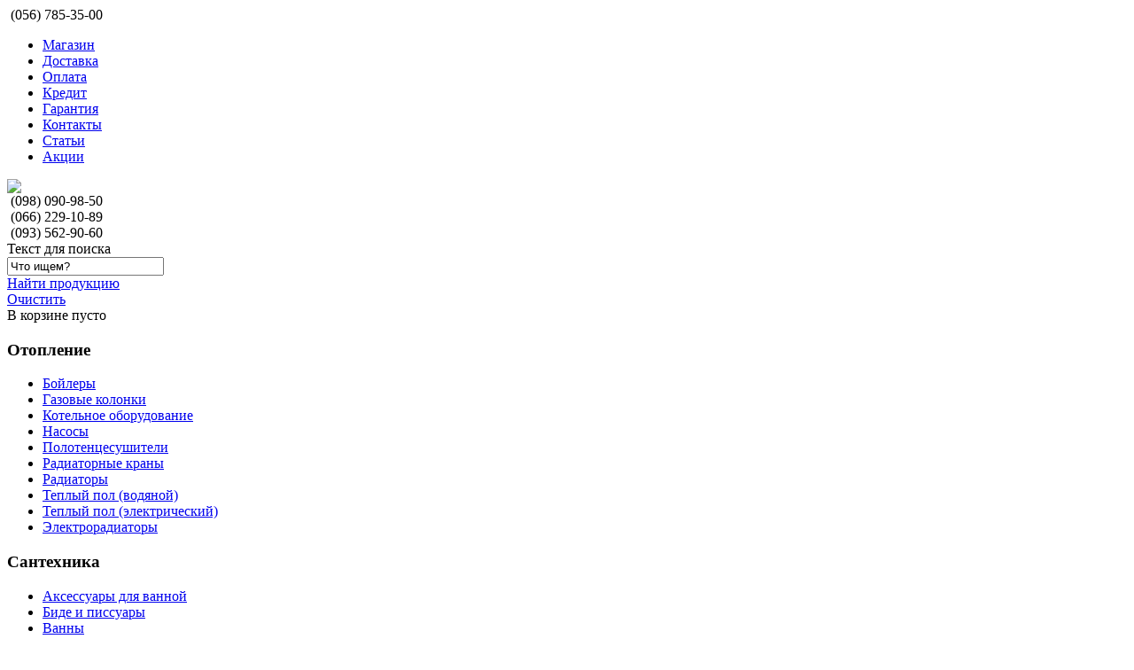

--- FILE ---
content_type: text/html; charset=utf-8
request_url: http://komfortno.dp.ua/component/lightshop/?cid=343&start=20
body_size: 7115
content:
<?xml version="1.0" encoding="utf-8"?>

<!DOCTYPE html PUBLIC "-//W3C//DTD XHTML 1.0 Transitional//EN" "http://www.w3.org/TR/xhtml1/DTD/xhtml1-transitional.dtd">
<html xmlns="http://www.w3.org/1999/xhtml" xml:lang="ru-ru" lang="ru-ru" dir="ltr">
<head>
      <base href="http://komfortno.dp.ua/component/lightshop/" />
  <meta http-equiv="content-type" content="text/html; charset=utf-8" />
  <meta name="robots" content="index, follow" />
  <meta name="keywords" content="сантехника Днепропетровск, котлы газовые для автономного отопления, экономичные твердотопливные котлы, радиатор стальной, радиатор биметаллический для централизованного отопления, водяной и электрический теплый пол, смесители с доставкой по всей Украине" />
  <meta name="description" content="Интернет магазин сантехники и котельного оборудования " />
  <meta name="generator" content="Joomla! 1.7 - Open Source Content Management" />
  <title>Душевые каналы и трапы - Комфортно! - лучшая сантехника для вашего дома.</title>
  <link href="/templates/comfortno/favicon.ico" rel="shortcut icon" type="image/vnd.microsoft.icon" />
  <script src="http://komfortno.dp.ua/components/com_lightshop/js/jquery-1.9.1.js" type="text/javascript"></script>
  <script src="http://komfortno.dp.ua/components/com_lightshop/js/jquery-ui.js" type="text/javascript"></script>
  <script src="/media/system/js/core.js" type="text/javascript"></script>
  <script src="https://ajax.googleapis.com/ajax/libs/jquery/1.6/jquery.min.js" type="text/javascript"></script>
  <script src="http://komfortno.dp.ua/components/com_lightshop/js/cufon-yui.js" type="text/javascript"></script>
  <script src="http://komfortno.dp.ua/components/com_lightshop/js/fancybox/jquery.fancybox-1.3.4.pack.js" type="text/javascript"></script>
  <script src="http://komfortno.dp.ua/components/com_lightshop/js/functions.js" type="text/javascript"></script>
  <script src="http://komfortno.dp.ua/components/com_lightshop/js/jquery.cookie.js" type="text/javascript"></script>
  <script src="http://komfortno.dp.ua/components/com_lightshop/js/jquery.autocomplete.js" type="text/javascript"></script>
  <script src="http://komfortno.dp.ua/components/com_lightshop/js/jquery.maskedinput.min.js" type="text/javascript"></script>
  <script src="http://komfortno.dp.ua/components/com_lightshop/js/fancybox/jquery.mousewheel-3.0.4.pack.js" type="text/javascript"></script>
  <script src="http://komfortno.dp.ua/components/com_lightshop/js/Trebuchet_MS_400-Trebuchet_MS_italic_700.font.js" type="text/javascript"></script>
  <link rel = "stylesheet" type = "text/css" href = "http://komfortno.dp.ua/components/com_lightshop/js/cart.css" />

    <link rel="stylesheet" href="/components/com_lightshop/js/jquery.jgrowl.css" type="text/css" />
    <link rel="stylesheet" href="/components/com_lightshop/js/slimbox2/css/slimbox2.css" type="text/css" />
    <link rel="stylesheet" href="/components/com_lightshop/js/cart.css" type="text/css" />
    <link rel="stylesheet" href="/components/com_lightshop/js/fancybox/jquery.fancybox-1.3.4.css" type="text/css"  media="screen" />
    <link rel="stylesheet" type="text/css" href="/templates/comfortno/css/style.css" /> 
    <script type = "text/javascript">jQuery.noConflict();</script>
     
    <script type="text/javascript" src="http://maps.googleapis.com/maps/api/js?sensor=false&language=ru"></script>
    <script type="text/javascript" src="/components/com_lightshop/js/slimbox2/js/slimbox2.js"></script>
    <script type="text/javascript" src="/templates/comfortno/js/jquery.gradienttext.js"></script>
    <script type="text/javascript" src="/templates/comfortno/js/jquery.measurer.js"></script>
    <!-- -->
    <!--stylesheets-->


    <!--[if lte IE 7]>

    <![endif]-->

    <!--[if lte IE 8]>

    <![endif]-->

    <!--import necessary js files-->
    <script type="text/javascript">

  (function(i,s,o,g,r,a,m){i['GoogleAnalyticsObject']=r;i[r]=i[r]||function(){
  (i[r].q=i[r].q||[]).push(arguments)},i[r].l=1*new Date();a=s.createElement(o),
  m=s.getElementsByTagName(o)[0];a.async=1;a.src=g;m.parentNode.insertBefore(a,m)
  })(window,document,'script','//www.google-analytics.com/analytics.js','ga');

  ga('create', 'UA-39944019-1', 'komfortno.dp.ua');
  ga('send', 'pageview');

</script>
    
</head>

<body>
    

<div class="wrapper">
    <div class="topLine">
    	<div class="tcont">
	    	<div class="topsmallPhone">
	            <img src="/templates/comfortno/images/icon_phone.png" width="18" height="18" valign='middle' alt="" />
    			<span>(056) 785-35-00</span>
	        </div>
	        <div class="smallMenu">
	            
<ul class="menu">
<li class="item-481"><a href="/magazin.html" >Магазин</a></li><li class="item-468"><a href="/dostavka.html" >Доставка</a></li><li class="item-477"><a href="/oplata.html" >Оплата</a></li><li class="item-478"><a href="/credit.html" >Кредит</a></li><li class="item-467"><a href="/garantiya.html" >Гарантия</a></li><li class="item-480"><a href="/pomoshch.html" >Контакты</a></li><li class="item-482"><a href="/info.html" >Статьи</a></li><li class="item-479"><a href="/promo.html" >Акции</a></li></ul>

	        </div>
        </div>
    </div>
<div class="container">

<!-- HEADER ----------------------------------------------------------->

    <div class="header">
        <div class="logo">
            <a href="/"><img src='/templates/comfortno/images/logo.png' align='center' valign='middle' /></a>
        </div>
        <div class="headPhoneBlock">
        	<div class="headphone">
    			<img src="/templates/comfortno/images/icon_kiyvstar.png" width="14" height="14" valign='middle' alt="" />
    			<span>(098) 090-98-50</span><br />
    			<img src="/templates/comfortno/images/icon_mts.png" width="14" height="14" valign='middle' alt="" />
    			<span>(066) 229-10-89</span>
    		</div>
    		<div class="headphone2">
    			<img src="/templates/comfortno/images/icon_life.png" width="23" height="14" valign='middle' alt="" />
    			<span>(093) 562-90-60</span><br />
    		</div>
    	</div>
        <div class="search">
            
<div id="lightshop_search_short">
	<form method="post" id="lightshop_search_short_form" name="lightshop_search_short_form" action="index.php?option=com_lightshop&controller=search">
		<div class="search_title">Текст для поиска</div>
		<div class="searchField"><input type="text" class="search_text" name="search_text" id="search_text" value="Что ищем?"></div>
		<div class="searchSubmit">
			<a href='javascript:submitForm("lightshop_search_short_form");' id='to_search'>Найти продукцию</a>
		</div>
		<div class="resetSearch">
			<a href='javascript:resetForm("lightshop_search_short_form");' id='to_search'>Очистить</a>
		</div>
			<input type="hidden" name="controller" value="search">
			<input type="hidden" name="option" value="com_lightshop">
	</form>
</div>

        </div>
        <div class="cart">
            

<div id="basket">
	<div class="hPb">В корзине <a class="hlink" href="http://komfortno.dp.ua/index.php?option=com_lightshop&view=cart&cat=343"><span class="totalGoods">0</span> товаров</div></a>
	<div class="hPb">на 
					<span class="totalPrice">0</span>
			</div>

	<div class="hPe">В корзине пусто</div>

	<!--<div class="bask_l"><a class="clearBasket" href="#">Очистить</a></div>-->
	<div class="bask_r">
		<a class="checkOut" href="http://komfortno.dp.ua/index.php?option=com_lightshop&view=cart&cat=343">Оформить заказ</a>
	</div>

</div>

        </div>

    </div>

<!-- CONTENT ---------------------------------------------------------->
    <div class="mainContent">
    <!------------------------------------------------------- index page -->
                        <div class="categories">
            		<div class="moduletable">
					<h3>Отопление</h3>
					   

   
	<ul class="menu">
<li class=" level0" ><a href='http://komfortno.dp.ua/index.php?option=com_lightshop&cid=192'><span> Бойлеры </span></a></li><li class=" level0" ><a href='http://komfortno.dp.ua/index.php?option=com_lightshop&cid=193'><span> Газовые колонки </span></a></li><li class=" parent level0" ><a href='http://komfortno.dp.ua/index.php?option=com_lightshop&cid=232'><span> Котельное оборудование </span></a></li><li class=" parent level0" ><a href='http://komfortno.dp.ua/index.php?option=com_lightshop&cid=263'><span> Насосы </span></a></li><li class=" parent level0" ><a href='http://komfortno.dp.ua/index.php?option=com_lightshop&cid=237'><span> Полотенцесушители </span></a></li><li class=" parent level0" ><a href='http://komfortno.dp.ua/index.php?option=com_lightshop&cid=269'><span> Радиаторные краны </span></a></li><li class=" parent level0" ><a href='http://komfortno.dp.ua/index.php?option=com_lightshop&cid=255'><span> Радиаторы </span></a></li><li class=" parent level0" ><a href='http://komfortno.dp.ua/index.php?option=com_lightshop&cid=266'><span> Теплый пол (водяной) </span></a></li><li class=" parent level0" ><a href='http://komfortno.dp.ua/index.php?option=com_lightshop&cid=247'><span> Теплый пол (электрический) </span></a></li><li class=" level0" ><a href='http://komfortno.dp.ua/index.php?option=com_lightshop&cid=350'><span> Электрорадиаторы </span></a></li>	</ul>
			
		</div>
	
            		<div class="moduletable">
					<h3>Сантехника</h3>
					   

   
	<ul class="menu">
<li class=" parent level0" ><a href='http://komfortno.dp.ua/index.php?option=com_lightshop&cid=219'><span>Аксессуары для ванной</span></a></li><li class=" level0" ><a href='http://komfortno.dp.ua/index.php?option=com_lightshop&cid=204'><span>Биде и писсуары</span></a></li><li class=" parent level0" ><a href='http://komfortno.dp.ua/index.php?option=com_lightshop&cid=53'><span>Ванны</span></a></li><li class=" parent level0" ><a href='http://komfortno.dp.ua/index.php?option=com_lightshop&cid=330'><span>Душевая программа</span></a></li><li class=" parent level0" ><a href='http://komfortno.dp.ua/index.php?option=com_lightshop&cid=222'><span>Душевые кабины и боксы</span></a></li><li class="active parent level0" id="ls_current"><a href='http://komfortno.dp.ua/index.php?option=com_lightshop&cid=343'><span>Душевые каналы и трапы</span></a><ul><li class=" level1" ><a href='http://komfortno.dp.ua/index.php?option=com_lightshop&cid=334'><span>Душевые лотки</span></a></li><li class=" level1" ><a href='http://komfortno.dp.ua/index.php?option=com_lightshop&cid=295'><span>Трапы</span></a></li></ul></li><li class=" parent level0" ><a href='http://komfortno.dp.ua/index.php?option=com_lightshop&cid=205'><span>Инсталляции</span></a></li><li class=" parent level0" ><a href='http://komfortno.dp.ua/index.php?option=com_lightshop&cid=207'><span>Мебель для ванной</span></a></li><li class=" parent level0" ><a href='http://komfortno.dp.ua/index.php?option=com_lightshop&cid=229'><span>Сифоны и гидрозатворы</span></a></li><li class=" parent level0" ><a href='http://komfortno.dp.ua/index.php?option=com_lightshop&cid=212'><span>Смесители</span></a></li><li class=" parent level0" ><a href='http://komfortno.dp.ua/index.php?option=com_lightshop&cid=195'><span>Умывальники</span></a></li><li class=" parent level0" ><a href='http://komfortno.dp.ua/index.php?option=com_lightshop&cid=196'><span>Унитазы</span></a></li><li class=" level0" ><a href='http://komfortno.dp.ua/index.php?option=com_lightshop&cid=317'><span>Шторки для ванны</span></a></li>	</ul>		</div>
	
            <div class="catLinks">
                <img src="/templates/comfortno/images/baner_help.png" valign='middle' alt="" />
            </div>
        </div>
        <div class="right">
            <div class="crumbs">
                <a class='self_crumbs' href='http://komfortno.dp.ua/'>Главная</a> > Каталог
            </div>
            <div class="products">
                <div class="lightshop">
	<h1 class='categoryName'>Душевые каналы и трапы</h1>
	
				
				<div class="lightshop_products">
			  
				<div class="lightshop_prod">
					<div class="imageWrapper">
					<div class="imageContainer">
																		<a href='http://komfortno.dp.ua/index.php?option=com_lightshop&view=product&cid=334&pid=8682' class="prodImageLink">Душевой лоток Alcaplast APZ9- 950 с решеткой</a>
							<img src="http://komfortno.dp.ua/components/com_lightshop/images/product/thumb_apz9_1.png" align="center" valign="middle" />
											</div>
					</div>
					<div class="descrWrapper">
						<h3 class="productName">
							<a href='http://komfortno.dp.ua/index.php?option=com_lightshop&view=product&cid=334&pid=8682' >Душевой лоток Alcaplast APZ9- 950 с решеткой</a>
						</h3>
						<div class="productBuyBlock">
																							<div class="productPrice">
									<span>8698</span><span>грн</span>								</div>
													
						
																					<input type="hidden" id="prod_8682" value="Душевой лоток Alcaplast APZ9- 950 с решеткой">
								<a href="http://komfortno.dp.ua/component/lightshop/?option=com_lightshop&view=cart&cid=343" onclick="buy('good-8682-8698')" class="addCart" >Купить</a>
																			</div>
						
						<div class="productShortDescr">
							<p>Alcaplast: Чехия</p>
						</div>
						
						<div class="detailsLink">
							<a href='http://komfortno.dp.ua/index.php?option=com_lightshop&view=product&cid=334&pid=8682' >
								<span>Детальнее...</span>
							</a>
						</div>
						
					</div>
				<div class="clear"></div>
				</div>
			  
				<div class="lightshop_prod">
					<div class="imageWrapper">
					<div class="imageContainer">
																		<a href='http://komfortno.dp.ua/index.php?option=com_lightshop&view=product&cid=334&pid=7737' class="prodImageLink">Душевой лоток Ravak Zebra 750 с решеткой</a>
							<img src="http://komfortno.dp.ua/components/com_lightshop/images/product/thumb_kanal_ravak_zebra_1.jpg" align="center" valign="middle" />
											</div>
					</div>
					<div class="descrWrapper">
						<h3 class="productName">
							<a href='http://komfortno.dp.ua/index.php?option=com_lightshop&view=product&cid=334&pid=7737' >Душевой лоток Ravak Zebra 750 с решеткой</a>
						</h3>
						<div class="productBuyBlock">
																							<div class="productPrice">
									<span>9168</span><span>грн</span>								</div>
													
						
																					<input type="hidden" id="prod_7737" value="Душевой лоток Ravak Zebra 750 с решеткой">
								<a href="http://komfortno.dp.ua/component/lightshop/?option=com_lightshop&view=cart&cid=343" onclick="buy('good-7737-9168')" class="addCart" >Купить</a>
																			</div>
						
						<div class="productShortDescr">
							<p>Ravak: Чехия</p>
						</div>
						
						<div class="detailsLink">
							<a href='http://komfortno.dp.ua/index.php?option=com_lightshop&view=product&cid=334&pid=7737' >
								<span>Детальнее...</span>
							</a>
						</div>
						
					</div>
				<div class="clear"></div>
				</div>
			  
				<div class="lightshop_prod">
					<div class="imageWrapper">
					<div class="imageContainer">
																		<a href='http://komfortno.dp.ua/index.php?option=com_lightshop&view=product&cid=334&pid=7738' class="prodImageLink">Душевой лоток Ravak Zebra 850 с решеткой</a>
							<img src="http://komfortno.dp.ua/components/com_lightshop/images/product/thumb_kanal_ravak_zebra_1.jpg" align="center" valign="middle" />
											</div>
					</div>
					<div class="descrWrapper">
						<h3 class="productName">
							<a href='http://komfortno.dp.ua/index.php?option=com_lightshop&view=product&cid=334&pid=7738' >Душевой лоток Ravak Zebra 850 с решеткой</a>
						</h3>
						<div class="productBuyBlock">
																							<div class="productPrice">
									<span>10272</span><span>грн</span>								</div>
													
						
																					<input type="hidden" id="prod_7738" value="Душевой лоток Ravak Zebra 850 с решеткой">
								<a href="http://komfortno.dp.ua/component/lightshop/?option=com_lightshop&view=cart&cid=343" onclick="buy('good-7738-10272')" class="addCart" >Купить</a>
																			</div>
						
						<div class="productShortDescr">
							<p>Ravak: Чехия</p>
						</div>
						
						<div class="detailsLink">
							<a href='http://komfortno.dp.ua/index.php?option=com_lightshop&view=product&cid=334&pid=7738' >
								<span>Детальнее...</span>
							</a>
						</div>
						
					</div>
				<div class="clear"></div>
				</div>
			  
				<div class="lightshop_prod">
					<div class="imageWrapper">
					<div class="imageContainer">
																		<a href='http://komfortno.dp.ua/index.php?option=com_lightshop&view=product&cid=334&pid=11104' class="prodImageLink">Душевой лоток Ravak Runway Chrome 300 с решеткой</a>
							<img src="http://komfortno.dp.ua/components/com_lightshop/images/product/thumb_kanal_ravak_chrome_300_1.jpg" align="center" valign="middle" />
											</div>
					</div>
					<div class="descrWrapper">
						<h3 class="productName">
							<a href='http://komfortno.dp.ua/index.php?option=com_lightshop&view=product&cid=334&pid=11104' >Душевой лоток Ravak Runway Chrome 300 с решеткой</a>
						</h3>
						<div class="productBuyBlock">
																							<div class="productPrice">
									<span>10320</span><span>грн</span>								</div>
													
						
																					<input type="hidden" id="prod_11104" value="Душевой лоток Ravak Runway Chrome 300 с решеткой">
								<a href="http://komfortno.dp.ua/component/lightshop/?option=com_lightshop&view=cart&cid=343" onclick="buy('good-11104-10320')" class="addCart" >Купить</a>
																			</div>
						
						<div class="productShortDescr">
							<p>Ravak: Чехия</p>
						</div>
						
						<div class="detailsLink">
							<a href='http://komfortno.dp.ua/index.php?option=com_lightshop&view=product&cid=334&pid=11104' >
								<span>Детальнее...</span>
							</a>
						</div>
						
					</div>
				<div class="clear"></div>
				</div>
			  
				<div class="lightshop_prod">
					<div class="imageWrapper">
					<div class="imageContainer">
																		<a href='http://komfortno.dp.ua/index.php?option=com_lightshop&view=product&cid=334&pid=7739' class="prodImageLink">Душевой лоток Ravak Runway 300 с решеткой</a>
							<img src="http://komfortno.dp.ua/components/com_lightshop/images/product/thumb_kanal_ravak_runway_300_1.jpg" align="center" valign="middle" />
											</div>
					</div>
					<div class="descrWrapper">
						<h3 class="productName">
							<a href='http://komfortno.dp.ua/index.php?option=com_lightshop&view=product&cid=334&pid=7739' >Душевой лоток Ravak Runway 300 с решеткой</a>
						</h3>
						<div class="productBuyBlock">
																							<div class="productPrice">
									<span>12720</span><span>грн</span>								</div>
													
						
																					<input type="hidden" id="prod_7739" value="Душевой лоток Ravak Runway 300 с решеткой">
								<a href="http://komfortno.dp.ua/component/lightshop/?option=com_lightshop&view=cart&cid=343" onclick="buy('good-7739-12720')" class="addCart" >Купить</a>
																			</div>
						
						<div class="productShortDescr">
							<p>Ravak: Чехия</p>
						</div>
						
						<div class="detailsLink">
							<a href='http://komfortno.dp.ua/index.php?option=com_lightshop&view=product&cid=334&pid=7739' >
								<span>Детальнее...</span>
							</a>
						</div>
						
					</div>
				<div class="clear"></div>
				</div>
			  
				<div class="lightshop_prod">
					<div class="imageWrapper">
					<div class="imageContainer">
																		<a href='http://komfortno.dp.ua/index.php?option=com_lightshop&view=product&cid=334&pid=8646' class="prodImageLink">Душевой лоток Alcaplast APZ5-SPA-Eden- 650 с решеткой</a>
							<img src="http://komfortno.dp.ua/components/com_lightshop/images/product/thumb_apz5_eden_1.jpg" align="center" valign="middle" />
											</div>
					</div>
					<div class="descrWrapper">
						<h3 class="productName">
							<a href='http://komfortno.dp.ua/index.php?option=com_lightshop&view=product&cid=334&pid=8646' >Душевой лоток Alcaplast APZ5-SPA-Eden- 650 с решеткой</a>
						</h3>
						<div class="productBuyBlock">
																							<div class="productPrice">
									<span>13472</span><span>грн</span>								</div>
													
						
																					<input type="hidden" id="prod_8646" value="Душевой лоток Alcaplast APZ5-SPA-Eden- 650 с решеткой">
								<a href="http://komfortno.dp.ua/component/lightshop/?option=com_lightshop&view=cart&cid=343" onclick="buy('good-8646-13472')" class="addCart" >Купить</a>
																			</div>
						
						<div class="productShortDescr">
							<p>Alcaplast: Чехия</p>
						</div>
						
						<div class="detailsLink">
							<a href='http://komfortno.dp.ua/index.php?option=com_lightshop&view=product&cid=334&pid=8646' >
								<span>Детальнее...</span>
							</a>
						</div>
						
					</div>
				<div class="clear"></div>
				</div>
			  
				<div class="lightshop_prod">
					<div class="imageWrapper">
					<div class="imageContainer">
																		<a href='http://komfortno.dp.ua/index.php?option=com_lightshop&view=product&cid=334&pid=8647' class="prodImageLink">Душевой лоток Alcaplast APZ5-SPA-Eden- 750 с решеткой</a>
							<img src="http://komfortno.dp.ua/components/com_lightshop/images/product/thumb_apz5_eden_1.jpg" align="center" valign="middle" />
											</div>
					</div>
					<div class="descrWrapper">
						<h3 class="productName">
							<a href='http://komfortno.dp.ua/index.php?option=com_lightshop&view=product&cid=334&pid=8647' >Душевой лоток Alcaplast APZ5-SPA-Eden- 750 с решеткой</a>
						</h3>
						<div class="productBuyBlock">
																							<div class="productPrice">
									<span>14432</span><span>грн</span>								</div>
													
						
																					<input type="hidden" id="prod_8647" value="Душевой лоток Alcaplast APZ5-SPA-Eden- 750 с решеткой">
								<a href="http://komfortno.dp.ua/component/lightshop/?option=com_lightshop&view=cart&cid=343" onclick="buy('good-8647-14432')" class="addCart" >Купить</a>
																			</div>
						
						<div class="productShortDescr">
							<p>Alcaplast: Чехия</p>
						</div>
						
						<div class="detailsLink">
							<a href='http://komfortno.dp.ua/index.php?option=com_lightshop&view=product&cid=334&pid=8647' >
								<span>Детальнее...</span>
							</a>
						</div>
						
					</div>
				<div class="clear"></div>
				</div>
			  
				<div class="lightshop_prod">
					<div class="imageWrapper">
					<div class="imageContainer">
																		<a href='http://komfortno.dp.ua/index.php?option=com_lightshop&view=product&cid=334&pid=8648' class="prodImageLink">Душевой лоток Alcaplast APZ5-SPA-Eden- 850 с решеткой</a>
							<img src="http://komfortno.dp.ua/components/com_lightshop/images/product/thumb_apz5_eden_1.jpg" align="center" valign="middle" />
											</div>
					</div>
					<div class="descrWrapper">
						<h3 class="productName">
							<a href='http://komfortno.dp.ua/index.php?option=com_lightshop&view=product&cid=334&pid=8648' >Душевой лоток Alcaplast APZ5-SPA-Eden- 850 с решеткой</a>
						</h3>
						<div class="productBuyBlock">
																							<div class="productPrice">
									<span>15200</span><span>грн</span>								</div>
													
						
																					<input type="hidden" id="prod_8648" value="Душевой лоток Alcaplast APZ5-SPA-Eden- 850 с решеткой">
								<a href="http://komfortno.dp.ua/component/lightshop/?option=com_lightshop&view=cart&cid=343" onclick="buy('good-8648-15200')" class="addCart" >Купить</a>
																			</div>
						
						<div class="productShortDescr">
							<p>Alcaplast: Чехия</p>
						</div>
						
						<div class="detailsLink">
							<a href='http://komfortno.dp.ua/index.php?option=com_lightshop&view=product&cid=334&pid=8648' >
								<span>Детальнее...</span>
							</a>
						</div>
						
					</div>
				<div class="clear"></div>
				</div>
			  
				<div class="lightshop_prod">
					<div class="imageWrapper">
					<div class="imageContainer">
																		<a href='http://komfortno.dp.ua/index.php?option=com_lightshop&view=product&cid=334&pid=8651' class="prodImageLink">Душевой лоток Alcaplast APZ5-SPA-Shade- 650 с решеткой</a>
							<img src="http://komfortno.dp.ua/components/com_lightshop/images/product/thumb_apz5_shade_1.jpg" align="center" valign="middle" />
											</div>
					</div>
					<div class="descrWrapper">
						<h3 class="productName">
							<a href='http://komfortno.dp.ua/index.php?option=com_lightshop&view=product&cid=334&pid=8651' >Душевой лоток Alcaplast APZ5-SPA-Shade- 650 с решеткой</a>
						</h3>
						<div class="productBuyBlock">
																							<div class="productPrice">
									<span>15232</span><span>грн</span>								</div>
													
						
																					<input type="hidden" id="prod_8651" value="Душевой лоток Alcaplast APZ5-SPA-Shade- 650 с решеткой">
								<a href="http://komfortno.dp.ua/component/lightshop/?option=com_lightshop&view=cart&cid=343" onclick="buy('good-8651-15232')" class="addCart" >Купить</a>
																			</div>
						
						<div class="productShortDescr">
							<p>Alcaplast: Чехия</p>
						</div>
						
						<div class="detailsLink">
							<a href='http://komfortno.dp.ua/index.php?option=com_lightshop&view=product&cid=334&pid=8651' >
								<span>Детальнее...</span>
							</a>
						</div>
						
					</div>
				<div class="clear"></div>
				</div>
			  
				<div class="lightshop_prod">
					<div class="imageWrapper">
					<div class="imageContainer">
																		<a href='http://komfortno.dp.ua/index.php?option=com_lightshop&view=product&cid=334&pid=9531' class="prodImageLink">Трап VIEGA Advantix Vario + дизайн-вставка Visign SR1 матовая (704353)</a>
							<img src="http://komfortno.dp.ua/components/com_lightshop/images/product/thumb_product_sku_043378_0.jpg" align="center" valign="middle" />
											</div>
					</div>
					<div class="descrWrapper">
						<h3 class="productName">
							<a href='http://komfortno.dp.ua/index.php?option=com_lightshop&view=product&cid=334&pid=9531' >Трап VIEGA Advantix Vario + дизайн-вставка Visign SR1 матовая (704353)</a>
						</h3>
						<div class="productBuyBlock">
																							<div class="productPrice">
									<span>15540</span><span>грн</span>								</div>
													
						
																					<input type="hidden" id="prod_9531" value="Трап VIEGA Advantix Vario + дизайн-вставка Visign SR1 матовая (704353)">
								<a href="http://komfortno.dp.ua/component/lightshop/?option=com_lightshop&view=cart&cid=343" onclick="buy('good-9531-15540')" class="addCart" >Купить</a>
																			</div>
						
						<div class="productShortDescr">
							<p>VIEGA: Германия</p>
						</div>
						
						<div class="detailsLink">
							<a href='http://komfortno.dp.ua/index.php?option=com_lightshop&view=product&cid=334&pid=9531' >
								<span>Детальнее...</span>
							</a>
						</div>
						
					</div>
				<div class="clear"></div>
				</div>
			  
				<div class="lightshop_prod">
					<div class="imageWrapper">
					<div class="imageContainer">
																		<a href='http://komfortno.dp.ua/index.php?option=com_lightshop&view=product&cid=334&pid=9530' class="prodImageLink">Трап VIEGA Advantix Vario + дизайн-вставка Visign SR2 глянцевая (704360)</a>
							<img src="http://komfortno.dp.ua/components/com_lightshop/images/product/thumb_product_sku_043217_0.jpg" align="center" valign="middle" />
											</div>
					</div>
					<div class="descrWrapper">
						<h3 class="productName">
							<a href='http://komfortno.dp.ua/index.php?option=com_lightshop&view=product&cid=334&pid=9530' >Трап VIEGA Advantix Vario + дизайн-вставка Visign SR2 глянцевая (704360)</a>
						</h3>
						<div class="productBuyBlock">
																							<div class="productPrice">
									<span>15540</span><span>грн</span>								</div>
													
						
																					<input type="hidden" id="prod_9530" value="Трап VIEGA Advantix Vario + дизайн-вставка Visign SR2 глянцевая (704360)">
								<a href="http://komfortno.dp.ua/component/lightshop/?option=com_lightshop&view=cart&cid=343" onclick="buy('good-9530-15540')" class="addCart" >Купить</a>
																			</div>
						
						<div class="productShortDescr">
							<p>VIEGA: Германия</p>
						</div>
						
						<div class="detailsLink">
							<a href='http://komfortno.dp.ua/index.php?option=com_lightshop&view=product&cid=334&pid=9530' >
								<span>Детальнее...</span>
							</a>
						</div>
						
					</div>
				<div class="clear"></div>
				</div>
			  
				<div class="lightshop_prod">
					<div class="imageWrapper">
					<div class="imageContainer">
																		<a href='http://komfortno.dp.ua/index.php?option=com_lightshop&view=product&cid=334&pid=8649' class="prodImageLink">Душевой лоток Alcaplast APZ5-SPA-Eden- 950 с решеткой</a>
							<img src="http://komfortno.dp.ua/components/com_lightshop/images/product/thumb_apz5_eden_1.jpg" align="center" valign="middle" />
											</div>
					</div>
					<div class="descrWrapper">
						<h3 class="productName">
							<a href='http://komfortno.dp.ua/index.php?option=com_lightshop&view=product&cid=334&pid=8649' >Душевой лоток Alcaplast APZ5-SPA-Eden- 950 с решеткой</a>
						</h3>
						<div class="productBuyBlock">
																							<div class="productPrice">
									<span>15968</span><span>грн</span>								</div>
													
						
																					<input type="hidden" id="prod_8649" value="Душевой лоток Alcaplast APZ5-SPA-Eden- 950 с решеткой">
								<a href="http://komfortno.dp.ua/component/lightshop/?option=com_lightshop&view=cart&cid=343" onclick="buy('good-8649-15968')" class="addCart" >Купить</a>
																			</div>
						
						<div class="productShortDescr">
							<p>Alcaplast: Чехия</p>
						</div>
						
						<div class="detailsLink">
							<a href='http://komfortno.dp.ua/index.php?option=com_lightshop&view=product&cid=334&pid=8649' >
								<span>Детальнее...</span>
							</a>
						</div>
						
					</div>
				<div class="clear"></div>
				</div>
			  
				<div class="lightshop_prod">
					<div class="imageWrapper">
					<div class="imageContainer">
																		<a href='http://komfortno.dp.ua/index.php?option=com_lightshop&view=product&cid=334&pid=8652' class="prodImageLink">Душевой лоток Alcaplast APZ5-SPA-Shade- 750 с решеткой</a>
							<img src="http://komfortno.dp.ua/components/com_lightshop/images/product/thumb_apz5_shade_1.jpg" align="center" valign="middle" />
											</div>
					</div>
					<div class="descrWrapper">
						<h3 class="productName">
							<a href='http://komfortno.dp.ua/index.php?option=com_lightshop&view=product&cid=334&pid=8652' >Душевой лоток Alcaplast APZ5-SPA-Shade- 750 с решеткой</a>
						</h3>
						<div class="productBuyBlock">
																							<div class="productPrice">
									<span>16288</span><span>грн</span>								</div>
													
						
																					<input type="hidden" id="prod_8652" value="Душевой лоток Alcaplast APZ5-SPA-Shade- 750 с решеткой">
								<a href="http://komfortno.dp.ua/component/lightshop/?option=com_lightshop&view=cart&cid=343" onclick="buy('good-8652-16288')" class="addCart" >Купить</a>
																			</div>
						
						<div class="productShortDescr">
							<p>Alcaplast: Чехия</p>
						</div>
						
						<div class="detailsLink">
							<a href='http://komfortno.dp.ua/index.php?option=com_lightshop&view=product&cid=334&pid=8652' >
								<span>Детальнее...</span>
							</a>
						</div>
						
					</div>
				<div class="clear"></div>
				</div>
			  
				<div class="lightshop_prod">
					<div class="imageWrapper">
					<div class="imageContainer">
																		<a href='http://komfortno.dp.ua/index.php?option=com_lightshop&view=product&cid=334&pid=8650' class="prodImageLink">Душевой лоток Alcaplast APZ5-SPA-Eden-1050 с решеткой</a>
							<img src="http://komfortno.dp.ua/components/com_lightshop/images/product/thumb_apz5_eden_1.jpg" align="center" valign="middle" />
											</div>
					</div>
					<div class="descrWrapper">
						<h3 class="productName">
							<a href='http://komfortno.dp.ua/index.php?option=com_lightshop&view=product&cid=334&pid=8650' >Душевой лоток Alcaplast APZ5-SPA-Eden-1050 с решеткой</a>
						</h3>
						<div class="productBuyBlock">
																							<div class="productPrice">
									<span>16800</span><span>грн</span>								</div>
													
						
																					<input type="hidden" id="prod_8650" value="Душевой лоток Alcaplast APZ5-SPA-Eden-1050 с решеткой">
								<a href="http://komfortno.dp.ua/component/lightshop/?option=com_lightshop&view=cart&cid=343" onclick="buy('good-8650-16800')" class="addCart" >Купить</a>
																			</div>
						
						<div class="productShortDescr">
							<p>Alcaplast: Чехия</p>
						</div>
						
						<div class="detailsLink">
							<a href='http://komfortno.dp.ua/index.php?option=com_lightshop&view=product&cid=334&pid=8650' >
								<span>Детальнее...</span>
							</a>
						</div>
						
					</div>
				<div class="clear"></div>
				</div>
			  
				<div class="lightshop_prod">
					<div class="imageWrapper">
					<div class="imageContainer">
																		<a href='http://komfortno.dp.ua/index.php?option=com_lightshop&view=product&cid=334&pid=8653' class="prodImageLink">Душевой лоток Alcaplast APZ5-SPA-Shade- 850 с решеткой</a>
							<img src="http://komfortno.dp.ua/components/com_lightshop/images/product/thumb_apz5_shade_1.jpg" align="center" valign="middle" />
											</div>
					</div>
					<div class="descrWrapper">
						<h3 class="productName">
							<a href='http://komfortno.dp.ua/index.php?option=com_lightshop&view=product&cid=334&pid=8653' >Душевой лоток Alcaplast APZ5-SPA-Shade- 850 с решеткой</a>
						</h3>
						<div class="productBuyBlock">
																							<div class="productPrice">
									<span>17152</span><span>грн</span>								</div>
													
						
																					<input type="hidden" id="prod_8653" value="Душевой лоток Alcaplast APZ5-SPA-Shade- 850 с решеткой">
								<a href="http://komfortno.dp.ua/component/lightshop/?option=com_lightshop&view=cart&cid=343" onclick="buy('good-8653-17152')" class="addCart" >Купить</a>
																			</div>
						
						<div class="productShortDescr">
							<p>Alcaplast: Чехия</p>
						</div>
						
						<div class="detailsLink">
							<a href='http://komfortno.dp.ua/index.php?option=com_lightshop&view=product&cid=334&pid=8653' >
								<span>Детальнее...</span>
							</a>
						</div>
						
					</div>
				<div class="clear"></div>
				</div>
			  
				<div class="lightshop_prod">
					<div class="imageWrapper">
					<div class="imageContainer">
																		<a href='http://komfortno.dp.ua/index.php?option=com_lightshop&view=product&cid=334&pid=8654' class="prodImageLink">Душевой лоток Alcaplast APZ5-SPA-Shade- 950 с решеткой</a>
							<img src="http://komfortno.dp.ua/components/com_lightshop/images/product/thumb_apz5_shade_1.jpg" align="center" valign="middle" />
											</div>
					</div>
					<div class="descrWrapper">
						<h3 class="productName">
							<a href='http://komfortno.dp.ua/index.php?option=com_lightshop&view=product&cid=334&pid=8654' >Душевой лоток Alcaplast APZ5-SPA-Shade- 950 с решеткой</a>
						</h3>
						<div class="productBuyBlock">
																							<div class="productPrice">
									<span>18048</span><span>грн</span>								</div>
													
						
																					<input type="hidden" id="prod_8654" value="Душевой лоток Alcaplast APZ5-SPA-Shade- 950 с решеткой">
								<a href="http://komfortno.dp.ua/component/lightshop/?option=com_lightshop&view=cart&cid=343" onclick="buy('good-8654-18048')" class="addCart" >Купить</a>
																			</div>
						
						<div class="productShortDescr">
							<p>Alcaplast: Чехия</p>
						</div>
						
						<div class="detailsLink">
							<a href='http://komfortno.dp.ua/index.php?option=com_lightshop&view=product&cid=334&pid=8654' >
								<span>Детальнее...</span>
							</a>
						</div>
						
					</div>
				<div class="clear"></div>
				</div>
			  
				<div class="lightshop_prod">
					<div class="imageWrapper">
					<div class="imageContainer">
																		<a href='http://komfortno.dp.ua/index.php?option=com_lightshop&view=product&cid=334&pid=9533' class="prodImageLink">Трап VIEGA Advantix Wall drain Vario высота 70мм, 300-1200мм, (736736)</a>
							<img src="http://komfortno.dp.ua/components/com_lightshop/images/product/thumb_product_sku_052146_0.jpg" align="center" valign="middle" />
											</div>
					</div>
					<div class="descrWrapper">
						<h3 class="productName">
							<a href='http://komfortno.dp.ua/index.php?option=com_lightshop&view=product&cid=334&pid=9533' >Трап VIEGA Advantix Wall drain Vario высота 70мм, 300-1200мм, (736736)</a>
						</h3>
						<div class="productBuyBlock">
																							<div class="productPrice">
									<span>18060</span><span>грн</span>								</div>
													
						
																					<input type="hidden" id="prod_9533" value="Трап VIEGA Advantix Wall drain Vario высота 70мм, 300-1200мм, (736736)">
								<a href="http://komfortno.dp.ua/component/lightshop/?option=com_lightshop&view=cart&cid=343" onclick="buy('good-9533-18060')" class="addCart" >Купить</a>
																			</div>
						
						<div class="productShortDescr">
							<p>VIEGA: Германия</p>
						</div>
						
						<div class="detailsLink">
							<a href='http://komfortno.dp.ua/index.php?option=com_lightshop&view=product&cid=334&pid=9533' >
								<span>Детальнее...</span>
							</a>
						</div>
						
					</div>
				<div class="clear"></div>
				</div>
			  
				<div class="lightshop_prod">
					<div class="imageWrapper">
					<div class="imageContainer">
																		<a href='http://komfortno.dp.ua/index.php?option=com_lightshop&view=product&cid=334&pid=9532' class="prodImageLink">Трап VIEGA Advantix Wall drain Vario, 300-1200мм, (736552)</a>
							<img src="http://komfortno.dp.ua/components/com_lightshop/images/product/thumb_product_sku_049692_0.jpg" align="center" valign="middle" />
											</div>
					</div>
					<div class="descrWrapper">
						<h3 class="productName">
							<a href='http://komfortno.dp.ua/index.php?option=com_lightshop&view=product&cid=334&pid=9532' >Трап VIEGA Advantix Wall drain Vario, 300-1200мм, (736552)</a>
						</h3>
						<div class="productBuyBlock">
																							<div class="productPrice">
									<span>18060</span><span>грн</span>								</div>
													
						
																					<input type="hidden" id="prod_9532" value="Трап VIEGA Advantix Wall drain Vario, 300-1200мм, (736552)">
								<a href="http://komfortno.dp.ua/component/lightshop/?option=com_lightshop&view=cart&cid=343" onclick="buy('good-9532-18060')" class="addCart" >Купить</a>
																			</div>
						
						<div class="productShortDescr">
							<p>VIEGA: Германия</p>
						</div>
						
						<div class="detailsLink">
							<a href='http://komfortno.dp.ua/index.php?option=com_lightshop&view=product&cid=334&pid=9532' >
								<span>Детальнее...</span>
							</a>
						</div>
						
					</div>
				<div class="clear"></div>
				</div>
			  
				<div class="lightshop_prod">
					<div class="imageWrapper">
					<div class="imageContainer">
																		<a href='http://komfortno.dp.ua/index.php?option=com_lightshop&view=product&cid=334&pid=7744' class="prodImageLink">Душевой лоток Ravak Runway Chrome 850 с решеткой</a>
							<img src="http://komfortno.dp.ua/components/com_lightshop/images/product/thumb_kanal_ravak_chrome_850_1.jpg" align="center" valign="middle" />
											</div>
					</div>
					<div class="descrWrapper">
						<h3 class="productName">
							<a href='http://komfortno.dp.ua/index.php?option=com_lightshop&view=product&cid=334&pid=7744' >Душевой лоток Ravak Runway Chrome 850 с решеткой</a>
						</h3>
						<div class="productBuyBlock">
																							<div class="productPrice">
									<span>18240</span><span>грн</span>								</div>
													
						
																					<input type="hidden" id="prod_7744" value="Душевой лоток Ravak Runway Chrome 850 с решеткой">
								<a href="http://komfortno.dp.ua/component/lightshop/?option=com_lightshop&view=cart&cid=343" onclick="buy('good-7744-18240')" class="addCart" >Купить</a>
																			</div>
						
						<div class="productShortDescr">
							<p>Ravak: Чехия</p>
						</div>
						
						<div class="detailsLink">
							<a href='http://komfortno.dp.ua/index.php?option=com_lightshop&view=product&cid=334&pid=7744' >
								<span>Детальнее...</span>
							</a>
						</div>
						
					</div>
				<div class="clear"></div>
				</div>
			  
				<div class="lightshop_prod">
					<div class="imageWrapper">
					<div class="imageContainer">
																		<a href='http://komfortno.dp.ua/index.php?option=com_lightshop&view=product&cid=334&pid=8655' class="prodImageLink">Душевой лоток Alcaplast APZ5-SPA-Shade-1050 с решеткой</a>
							<img src="http://komfortno.dp.ua/components/com_lightshop/images/product/thumb_apz5_shade_1.jpg" align="center" valign="middle" />
											</div>
					</div>
					<div class="descrWrapper">
						<h3 class="productName">
							<a href='http://komfortno.dp.ua/index.php?option=com_lightshop&view=product&cid=334&pid=8655' >Душевой лоток Alcaplast APZ5-SPA-Shade-1050 с решеткой</a>
						</h3>
						<div class="productBuyBlock">
																							<div class="productPrice">
									<span>18976</span><span>грн</span>								</div>
													
						
																					<input type="hidden" id="prod_8655" value="Душевой лоток Alcaplast APZ5-SPA-Shade-1050 с решеткой">
								<a href="http://komfortno.dp.ua/component/lightshop/?option=com_lightshop&view=cart&cid=343" onclick="buy('good-8655-18976')" class="addCart" >Купить</a>
																			</div>
						
						<div class="productShortDescr">
							<p>Alcaplast: Чехия</p>
						</div>
						
						<div class="detailsLink">
							<a href='http://komfortno.dp.ua/index.php?option=com_lightshop&view=product&cid=334&pid=8655' >
								<span>Детальнее...</span>
							</a>
						</div>
						
					</div>
				<div class="clear"></div>
				</div>
						
			
		</div>
					<div class='pagination_wrapper'><ul><li class="pagination-start"><a title="В начало" href="/component/lightshop/?cid=343&amp;limitstart=0" class="pagenav">В начало</a></li><li class="pagination-prev"><a title="Назад" href="/component/lightshop/?cid=343&amp;limitstart=0" class="pagenav">Назад</a></li><li><a title="1" href="/component/lightshop/?cid=343&amp;limitstart=0" class="pagenav">1</a></li><li><span class="pagenav">2</span></li><li><a title="3" href="/component/lightshop/?cid=343&amp;start=40" class="pagenav">3</a></li><li class="pagination-next"><a title="Вперёд" href="/component/lightshop/?cid=343&amp;start=40" class="pagenav">Вперёд</a></li><li class="pagination-end"><a title="В конец" href="/component/lightshop/?cid=343&amp;start=40" class="pagenav">В конец</a></li></ul></div><div class="prodCount">Всего найдено: 45</div>
			</div>

            </div>
            <div class="filters">
            <!--    <div class="forCost">
                    <h3 class="brandHeader">Сортировать товары:</h3>
                    <div class="costChoose">
                        <label class="label_radio" for="to_high">
                            <input name="cost" id="to_high" value="1" type="radio" checked />
                        От дешёвых к дорогим</label>
                        <label class="label_radio" for="to_low">
                            <input name="cost" id="to_low" value="2" type="radio" />
                        От дорогих к дешёвым</label>
                    </div>
                </div>
                <div class="forBrand">
                    <h3 class="brandHeader">Фильтр по бренду:</h3>
                    <div class="brandCheck">
                        <label class="label_check" for="grohe">
                            <input name="grohe" id="grohe" value="1" type="checkbox" />
                        GROHE</label>
                        <label class="label_check" for="amore_mio">
                            <input name="amore_mio" id="amore_mio" value="1" type="checkbox" />
                        AMORE MIO</label>
                        <label class="label_check" for="feigale">
                            <input name="feigale" id="feigale" value="1" type="checkbox" />
                        FEIGALE</label>
                        <label class="label_check" for="kenzo">
                            <input name="kenzo" id="kenzo" value="1" type="checkbox" />
                        KENZO</label>
                        <label class="label_check" for="electrolux">
                            <input name="electrolux" id="electrolux" value="1" type="checkbox" />
                        ELECTROLUX</label>
                        <label class="label_check" for="durex">
                            <input name="durex" id="durex" value="1" type="checkbox" />
                        DUREX</label>
                        <div class="brandReset">
                            <a href="#"><span>Сбросить фильтр</span></a>
                        </div>
                    </div>
                </div>
                -->
                <form id="filterform" name="filterform" method="POST"><input type="hidden" name="cngBr" id="cngBr" value="0"><div class="forView"><h3 class="viewHeader">Показать товары:</h3><div class="viewChoose"><label class="label_list list_on" for="to_list"><input name="views" id="to_list" value="1" type="radio" checked="checked" />Списком</label><label class="label_block" for="to_block"><input name="views" id="to_block" value="2" type="radio" />Таблицей</label></div></div><div class="forCost"><h3 class="brandHeader">Сортировать товары:</h3><div class="costChoose"><label class="label_radio" for="to_high"><input name="cost" id="to_high" value="1" type="radio" checked="checked" />От дешёвых к дорогим</label><label class="label_radio" for="to_low"><input name="cost" id="to_low" value="2" type="radio" />От дорогих к дешёвым</label></div></div><div class="forBrand"><h3 class="brandHeader">Фильтр по бренду:</h3><div class="brandCheck"><label class="label_check" for="c193"><input name="c193" id="c193" type="checkbox" />ALCAPLAST</label><label class="label_check" for="c105"><input name="c105" id="c105" type="checkbox" />RAVAK</label><label class="label_check" for="c163"><input name="c163" id="c163" type="checkbox" />VIEGA</label><div class="brandReset"><a href="#"><span>Сбросить фильтр</span></a></div></div></div><inpit type="hidden" name="view"  value="category"><inpit type="hidden" name="controller" value="category"><inpit type="hidden" name="option" value="com_lightshop"></form>
            </div>
        </div>
       	<!-------------------------------------------------------- item page -->
            <div class="clear"></div>
    </div>
<!-- container -->
</div>
<!-- /wrapper -->
</div>

<!-- FOOTER ----------------------------------------------------------->

    <div class="footer">
    	<div class="column4footer first">
    		<div class="column-block">
	    		<p class="copyright">© 2013 Komfortno.dp.ua</p>
	    		<p>Интернет-магазин сантехники<br /> и отопления</p>
    		</div>
    	</div>
    	<div class="column4footer second">
    		<div class="column-block">
	    		<p class="phone"><img src="/templates/comfortno/images/icon_kiyvstar.png" width="14" height="14" valign='middle' alt="" />&nbsp;&nbsp;&nbsp;(098) 090-98-50</p>
	    		<p class="phone"><img src="/templates/comfortno/images/icon_life.png" width="23" height="14" valign='middle' alt="" />&nbsp;(093) 562-90-60</p>
	    		<p class="phone"><img src="/templates/comfortno/images/icon_mts.png" width="14" height="14" valign='middle' alt="" />&nbsp;&nbsp;&nbsp;(066) 229-10-89</p>
    		</div>
    	</div>
    	<div class="column4footer third">
    		<div class="column-block">
	    		<ul class="fmenu">
	    			<li>
	    				<a class="menu-link" href="/garantiya.html" title="">Гарантия</a>
	    			</li>
	    			<li>
	    				<a class="menu-link" href="/dostavka.html" title="">Доставка</a>
	    			</li>
	    			<li>
	    				<a class="menu-link" href="/oplata.html" title="">Оплата</a>
	    			</li>
	    		</ul>
    		</div>
    	</div>
    	<div class="column4footer fourth">
    		<div class="column-block">
				<p class="createby">Разработка сайта<br/> студия <a class="menu-link" href="http://wellbe.com.ua">Wellbe</a></p>
			</div>
    	</div>
        <!--<h1 class="logo">Комфортно!</h1>
        <h3 class="slogan">Лучшая сантехника для вашего дома</h3>
        <div class="copyright">
            <span>Сделано в <a href="http://wellbe.com.ua">Wellbe</a></span>
            
        </div>
        <div class="phone">
            

<div class="custom"  >
	<p><span>(098)</span><span>090-98-50</span></p></div>
        </div>-->
    </div>
<!-- Start Alexa Certify Javascript -->
<script type="text/javascript" src="https://d31qbv1cthcecs.cloudfront.net/atrk.js"></script><script type="text/javascript">_atrk_opts = { atrk_acct: "cTOmg1aAQ700gB", domain:"komfortno.dp.ua"}; atrk ();</script><noscript><img src="https://d5nxst8fruw4z.cloudfront.net/atrk.gif?account=cTOmg1aAQ700gB" style="display:none" height="1" width="1" alt="" /></noscript>
<!-- End Alexa Certify Javascript -->
<!-- BEGIN JIVOSITE CODE {literal} -->
<script type='text/javascript'>
(function(){ var widget_id = '146819';
var s = document.createElement('script'); s.type = 'text/javascript'; s.async = true; s.src = '//code.jivosite.com/script/widget/'+widget_id; var ss = document.getElementsByTagName('script')[0]; ss.parentNode.insertBefore(s, ss);})();</script>
<!-- {/literal} END JIVOSITE CODE -->
</body>
</html>

--- FILE ---
content_type: text/css
request_url: http://komfortno.dp.ua/components/com_lightshop/js/cart.css
body_size: 717
content:
/*.clear {
	clear:both;
	margin-top:15px;
	width:100%;
}*/
#clearBasket, #checkOut {
 display: none;
}
.hPb {
    display: none;
}
/*.lightshop_cart table#cart  {
	width:100%;
	height:100%;
	border-collapse: collapse; 
	border:0px;
	border-spacing: 5px;
	font-size:90%;
}

.lightshop_cart table#cart th {
	text-align:center;
	font-weight:bold;
	padding:5px;
}

.lightshop_cart table#cart tr td {
	padding:5px;
}

.lightshop_cart table#cart td.sumformat {
	width:60px;
	text-align:right;
	padding-right:25px;
}

.lightshop_cart table#cart img {
	margin:0 5px 0 0;
	vertical-align:middle;
	width:40px;
}
.lightshop_cart table#cart img.delete {
	margin:0;
	vertical-align:middle;
	width:10px;
}
.lightshop_cart table#cart a {
	text-decoration:none;
}
.lightshop_cart table#cart a:hover {
	text-decoration:underline;
}

input.count_to_cart, input.count_in_cart {
	width:30px;
	height:20px;
	margin:5px;
	text-align:center;
}
*/
.error_text {
     position: absolute;
	margin-left: 25px;
	color: red;
	font-size:10pt ;
	font-style:italic;
}

.right_text {
	display: none; 
    position: absolute;
	margin-left: 25px;
	color: green;
	font-size:10pt ;
	font-style:italic;
}

form#order_form {
	display:block;
	min-height:260px;
}

#order_form .titlerow {
	float: left;
	width:200px;
	vertical-align:top;
}
#order_form div {
	display:block;
	margin-bottom: 7px;
}
#to_order_detals  span.required {
	color:#B22222;
	font-size:120%;
}
#to_order_detals input[type="text"], #to_order_detals textarea  {
	width:250px;
}

#lightshop_search_form .search_title {
	margin-bottom: 7px;
	font-weight:bold;
}

#lightshop_search_form input[type="text"] {
	margin:5px;
}

#lightshop_search_form .for_price {
	width:40px;
	text-align:center;
}
.img_prod {
	vertical-align:middle;
	cursor:pointer;
}
.price2 {
	text-decoration: line-through;
}
.lightshop_products_blog .lightshop_prod_row {
	width:100%;
	display:block;
}
div.lightshop_products_blog div.lightshop_prod_row>div {
	float:left;
}


--- FILE ---
content_type: application/javascript
request_url: http://komfortno.dp.ua/components/com_lightshop/js/functions.js
body_size: 8883
content:
jQuery(document).ready(function(){
		msg = new Array();
		var basket = '';
		var totalprice = 0;
		var totalCountGoods = 0;

		if (!jQuery.cookie("basket")) {jQuery.cookie("basket", '', {path: "/"});}
		basket = decodeURI(jQuery.cookie("basket"));
		basketArray = basket.split(",");// Находим все товары
		for(var i=0; i<basketArray.length-1;i++) {
			goodsId = basketArray[i].split(":"); // Находим id товара, цену и количество
			totalCountGoods+=parseInt(goodsId[1]);
			totalprice+=parseFloat(parseInt(goodsId[1])*parseFloat(goodsId[2]));
		}
		if (totalprice > 0) {
			//jQuery('.clearBasket').show();							change
			jQuery('.checkOut').show();
			jQuery('.hPb').show();
			jQuery('.hPe').hide();
		}
		if (!totalprice) {
			totalprice = 0;
			//jQuery('.clearBasket').hide();							change
			jQuery('.checkOut').hide();
			jQuery('.hPb').hide();
			jQuery('.hPe').show();
		}


		jQuery('.totalPrice').text(totalprice.toFixed(2));
		jQuery('.totalGoods').text(totalCountGoods);

					
		jQuery('a.cart_action').click(function() {
			var id= jQuery(this).attr('id');
			switch (id) {
				case 'to_order':
					jQuery('#lightshop_cart').addClass("nodisplay");
					jQuery('#to_order_detals').removeClass("nodisplay");
					break;
				case 'to_cart':
					jQuery('#to_order_detals').addClass("nodisplay");
					jQuery('#lightshop_cart').removeClass("nodisplay");
					break;					
			}
			return false;
		});
		
		jQuery('.clearBasket').click(function() {
			jQuery.cookie("totalPrice", '', {path: "/"});
			jQuery.cookie("basket", '', {path: "/"});
			jQuery('.totalPrice').text('0');
			jQuery('.totalGoods').text('0');
			jQuery('.hPb').hide();
			jQuery('.hPe').show();
			jQuery('#basket').removeClass('green');
			jQuery('.clearBasket').hide();
			jQuery('.checkOut').hide();
			//jQuery.jGrowl("Корзина очищена!");		
			location.reload(true);
			return false;
		});
		jQuery('a.delete').click(function() {
			removeProduct(this.id);
			location.reload(true);
			return false;
		});
		jQuery('.count_to_cart').blur(function() {
			check_digital(this);
		});
		jQuery('.count_in_cart').blur(function() {
			check_digital(this);
			if (this.value==0) {
				removeProduct(this.id);
				location.reload(true);
			} else {
				recalcProduct(this.id, this.value);
				location.reload(true);
			}
		});
		jQuery('#from_price').blur(function() {
			check_digital(this);
		});
		jQuery('#to_price').blur(function() {
			check_digital(this);
		});
		jQuery('#buyermail').blur(function() {
			var buyermail = jQuery('#buyermail').val();
			
			if (valid_email(buyermail) && buyermail!='') {
				var url = 'index.php?option=com_lightshop&task=chekbuyermail&format=row&buyermail='+encodeURIComponent(buyermail);
				jQuery.ajax({  
					type: "POST", 
					url: url,  
					cache: false,  
					success: function(res){  
						var buyerdata = res.split("|");
						if (jQuery('#buyername').val()=='') {
							jQuery('#buyername').val(buyerdata[0]);
						}
						if (jQuery('#buyerphone').val()=='') {
							jQuery('#buyerphone').val(buyerdata[2]);
						}
						if (jQuery('#buyeradres').val()=='') {
							jQuery('#buyeradres').val(buyerdata[3]);
						}
					}  
				}); 
			}
		});
		if (jQuery("input[name='devivery']").length>0) {
			deliveryCheck();
			jQuery('input:radio').click(function() {
				deliveryCheck();
			});
		}
		
		if (jQuery(".img_prod").length>0) {
			jQuery('.img_prod').click(function() {
				var nom=jQuery(this).attr('id');
				var oldnom=jQuery(".main_photo").attr('id');
				var oldsrc=jQuery(".main_photo").attr('src');
				var oldhref=jQuery(".main_photo_link").attr('href');
				jQuery(".main_photo").attr('id',nom);
				jQuery(".main_photo").attr('src',oldsrc.replace(oldnom, nom));
				jQuery(".main_photo_link").attr('href',oldhref.replace(oldnom, nom));
			});
		}
		jQuery('.search_text').blur(function(){
			if (jQuery('#lightshop_search_short #search_text').val()=='' || jQuery('#lightshop_search #search_text').val()=='') {
				jQuery('#lightshop_search_short #search_text').val('Что ищем?');
				jQuery('#lightshop_search #search_text').val('');
			}
		}); 
		jQuery('#lightshop_search_short #search_text').focus(function(){
			if (jQuery('#lightshop_search_short #search_text').val()=='Что ищем?') {
				jQuery('#lightshop_search_short #search_text').val('');
			}
		});
		
		jQuery('.brandCheck input:checkbox').click(function() {
//			jQuery.cookie("cid_15", '', {path: "/"});
			var tmp = new Array();  
			var tmp2 = new Array();
			check=false;
			var curr_cid=jQuery("li.active.level0").children('a').attr('href');
			tmp = (curr_cid.substr(1)).split('&');
			for(var i=0; i < tmp.length; i++) {
				tmp2=tmp[i].split('=');
				if (tmp2[0]=='cid'){
					cid_nom = decodeURI(jQuery.cookie("cid_"+tmp2[1]));
					if (cid_nom=='null' || cid_nom.length==0) {
						cid_nom = '';
						cid_nom+= this.id + ',';
					} else {
						if (jQuery('.brandCheck input:checkbox#'+this.id).is(':checked')) {
							var items = cid_nom.split(",");
							for (var i=0; i<items.length-1; ++i) {
								if (items[i] == this.id ) {
									check=true;
								}
							}
							if (!check) {
								cid_nom+= this.id + ',';
							}
						} else {
							cid_nom=cid_nom.replace(this.id + ',','');
						}
					}
					jQuery.cookie("cid_"+tmp2[1], cid_nom, {path: "/"});
				}
			}
			jQuery("#cngBr").val('1');
			jQuery("form#filterform").submit();
		});
		
		jQuery('.viewChoose input:radio').click(function() {
			if (this.value==2){
				jQuery.cookie("prod_view", this.value, {path: "/"});
			} else {
				jQuery.cookie("prod_view", '', {path: "/"});
			}
			jQuery("#cngBr").val('1');
			jQuery("form#filterform").submit();
		});
		
		jQuery('.costChoose input:radio').click(function() {
			if (this.value==2){
				jQuery.cookie("prod_sorting", this.value, {path: "/"});
			} else {
				jQuery.cookie("prod_sorting", '', {path: "/"});
			}
			jQuery("#cngBr").val('1');
			jQuery("form#filterform").submit();
		});
		
		jQuery('.brandReset a').click(function() {
			var tmp = new Array();  
			var tmp2 = new Array();
			var curr_cid=jQuery("li.active.level0").children('a').attr('href');
			tmp = (curr_cid.substr(1)).split('&');
			for(var i=0; i < tmp.length; i++) {
				tmp2=tmp[i].split('=');
				if (tmp2[0]=='cid'){
					jQuery.cookie("cid_"+tmp2[1], '', {path: "/"});
				}
			}
			jQuery("form#filterform").submit();
			return false;
		});
		validCustomerFields();
		addTooltips();
		jQuery("a.main_photo_link").fancybox();
		jQuery("input.count_in_cart").keyup(function(event){// когда пользователь отпускает клавишу клавиатуры
				checkNumberFields(this, event);
			}).keypress(function(event){// когда пользователь нажимает клавишу клавиатуры и удерживает её в нажатом состоянии
				checkNumberFields(this, event);
			}).change(function(event){// когда поля теряет фокус
				checkNumberFields(this, event);
			}).click(function(){
				this.select();
			});


			jQuery("input#customer_name").keyup(function(event){// когда пользователь отпускает клавишу клавиатуры
				check_letter(this, event);
			}).keypress(function
			(event){// когда пользователь нажимает клавишу клавиатуры и удерживает её в нажатом состоянии
				check_letter(this, event);
			}).change(function(event){// когда поля теряет фокус
				check_letter(this, event);
			}).click(function(){
				this.select();
			});


				jQuery("input#customer_email").keyup(function(event){// когда пользователь отпускает клавишу клавиатуры
				Validate(this, event);
			}).keypress(function
			(event){// когда пользователь нажимает клавишу клавиатуры и удерживает её в нажатом состоянии
				Validate(this, event);
			}).change(function(event){// когда поля теряет фокус
				Validate(this, event);
			}).click(function(){
				this.select();
			});

				jQuery("input#customer_city").keyup(function(event){// когда пользователь отпускает клавишу клавиатуры
				check_letter(this, event);
			}).keypress(function
			(event){// когда пользователь нажимает клавишу клавиатуры и удерживает её в нажатом состоянии
				check_letter(this, event);
			}).change(function(event){// когда поля теряет фокус
				check_letter(this, event);
			}).click(function(){
				this.select();
			});
});



//---------------------------------------------------------------------------------------------------------------//
//-----------#### Add TOOLTIPS to selected products ####----------------------------------//

function addTooltips(){
	jQuery("div.imageContainer>a.saleIcon").attr("title", "Распродажа");
	jQuery("div.imageContainer>a.topIcon").attr("title", "Топ Продаж");
	jQuery("div.imageContainer>a.recomendIcon").attr("title", "Рекомендуем");

}
//----------------------------------------------------------------------------------------//
	function deliveryCheck () {
			var curr_name = decodeURI(jQuery.cookie("curr_name"));
			var curr_position = decodeURI(jQuery.cookie("curr_position"));
		
			var sumdost=0;
			var total_sum=jQuery('#total').val();
			var nom=jQuery('input:radio:checked').val();
			var dost=jQuery('#value_operation'+nom).val();
			var typedost=jQuery('#type_operation'+nom).val();
			var adres_required=jQuery('#adres_required'+nom).val();
			
			if (typedost=='+') {
				sumdost+=dost*1;
			} else {
				sumdost+=total_sum*dost/100;
			}
			if (curr_position==0) {
				jQuery('#sum_dost').html('Сумма за доставку: '+curr_name+sumdost.toFixed(2));
				jQuery('#sum_dost_ord').val(sumdost.toFixed(2));
				jQuery('#sum_total').html('Итого к оплате: '+curr_name+(Number(sumdost)+Number(total_sum)).toFixed(2));
			} else {
				jQuery('#sum_dost').html('Сумма за доставку: '+sumdost.toFixed(2)+curr_name);
				jQuery('#sum_dost_ord').val(sumdost.toFixed(2));
				jQuery('#sum_total').html('Итого к оплате: '+(Number(sumdost)+Number(total_sum)).toFixed(2)+curr_name);
			}
			
			jQuery(".adres > span.required").remove();
			jQuery("#buyeradres").removeClass("requir");
			if (adres_required!=0) {
				jQuery('<span class="required">&nbsp;*</span>:').appendTo("label[for='buyeradres']");
				jQuery("#buyeradres").addClass("requir");
			}
	}
	
	function removeProduct(id_name) {
		var totalprice = 0;
		var totalCountGoods = 0;
		id=id_name.replace('count_','');
		id=id.replace('delete_','');
		var market = decodeURI(jQuery.cookie("basket"));
		var products = market.split(",");
		for (var i=0; i<products.length-1; ++i) {
			var product = products[i].split(":");
			if ((product[0] == id) ) {
				market=market.replace(product[0]+":"+product[1]+":"+product[2]+",","");
			}
		}

			jQuery.cookie("basket", market, {path: "/"});

		basketArray = market.split(",");// Находим все товары
		for(var i=0; i<basketArray.length-1;i++) {
			goodsId = basketArray[i].split(":"); // Находим id товара, цену и количество
			totalCountGoods+=parseInt(goodsId[1]);
			totalprice+=parseFloat(goodsId[1])*parseFloat(goodsId[2]);

			jQuery('.totalGoods').text(totalCountGoods);
			jQuery('.totalPrice').text(totalprice.toFixed(2));
			jQuery.cookie("totalPrice", totalprice, {path: "/"});
		}
	}

	function recalcProduct(id_name, qty) {
		var totalprice = 0;
		var totalCountGoods = 0;
		id=id_name.replace('count_','');
		var market = decodeURI(jQuery.cookie("basket"));
		var products = market.split(",");
		market='';
		for (var i=0; i<products.length; ++i) {
			var product = products[i].split(":");
			if (product[0]) {
				if ((product[0] == id) ) {
					market += id + ':' + qty + ':' + product[2] +",";
				} else {
					market += product[0] + ':' + product[1] + ':' + product[2]+"," ;
				}
			}
		}
		if (market == "") {
			jQuery.cookie("basket", null);
		}
		else {
			jQuery.cookie("basket", market, {path: "/"});
		}
		basketArray = market.split(",");// Находим все товары
		for(var i=0; i<basketArray.length-1;i++) {
			goodsId = basketArray[i].split(":"); // Находим id товара, цену и количество
			totalCountGoods+=parseInt(goodsId[1]);
			totalprice+=parseFloat(goodsId[1])*parseFloat(goodsId[2]);

			jQuery('.totalGoods').text(totalCountGoods);
			jQuery('.totalPrice').text(totalprice.toFixed(2));
			jQuery.cookie("totalPrice", totalprice, {path: "/"});
		}
	}
	
  function buy(param) {	
	data = param.split('-');
	addCart(data[1], data[2]);
	return false;
  }

function addCart(p1, p2){
    msg.id = p1; 		  // АйДи
    msg.price = parseFloat(p2); // Цена
	p3=jQuery('#count_'+p1).val();
	if (!p3 || p3==0) {p3=1;}
    msg.count = parseInt(p3); // Количество
	var check = false;
    var totalCountGoods = 0;
    var totalprice = 0;
    var goodsId = 0;
    var basket = '';
    jQuery('.clearBasket').show();
    jQuery('.checkOut').show();
    jQuery('.hPb').show();
    jQuery('.hPe').hide();
    jQuery('#basket').addClass('green');
    basket = decodeURI(jQuery.cookie("basket"));

    if (basket=='null' || basket.length==0) {
		basket = '';
		basket+= msg.id + ':' + msg.count + ':' + msg.price + ',';
    } else {
		var products = basket.split(",");
		for (var i=0; i<products.length-1; ++i) {
			var product = products[i].split(":");		
			if (product[0] == msg.id ) {
				check=true;
				basket=basket.replace(product[0]+":"+product[1]+":"+product[2]+",",msg.id+":"+eval(parseInt(product[1])+parseInt(msg.count))+":"+msg.price+",");
			}
		}
		if (!check) {
			basket+= msg.id + ':' + msg.count + ':' + msg.price + ',';
		}
	}
	//jQuery.jGrowl("Товар '"+jQuery('#prod_'+p1).val()+"' добавлен!");
	jQuery.cookie("basket", basket, {path: "/"});
	
	basketArray = basket.split(",");// Находим все товары
	for(var i=0; i<basketArray.length-1;i++) {
		goodsId = basketArray[i].split(":"); // Находим id товара, цену и количество
		totalCountGoods+=parseInt(goodsId[1]);
		totalprice+=parseFloat(goodsId[1])*parseFloat(goodsId[2]);
	}
		
	jQuery('.totalGoods').text(totalCountGoods);
	jQuery('.totalPrice').text(totalprice.toFixed(2));
	jQuery.cookie("totalPrice", totalprice, {path: "/"});
}


function check_digital(input) { 
    input.value = input.value.replace(/[^0123456789]/g, '');
};


function submitForm(objname) {
	document.getElementById(objname).submit();
}

function resetForm(objname) {
	document.getElementById("search_text").value='';
	document.getElementById("from_price").value='';
	document.getElementById("to_price").value='';
	submitForm(objname);
}

function valid_email(val) {

	var reg=/^[a-z0-9\._-]+@+[a-z0-9\._-]+\.+[a-z]{2,3}/ ;
	var result=reg.test(val);
	return result;
}

function changepic(pic) {
	jQuery('#main_photo').attr('src',pic);
}

/* 
 * GREEN ICON FOR CART
 */

jQuery(document).ready(function() {
	if(jQuery('.hPe').css('display') == 'none') {
		jQuery('#basket').addClass('green');
	} else {
		jQuery('#basket').removeClass('green');
	}
})

/* CUFON ------------------------------------------------------------ */

Cufon.replace('.phone span+span, .logo a, .logo', { 
	color: '-linear-gradient(#bfbfbf, #2b2b2b)' 
});

/* HORIZONTAL GRADIENT ---------------------------------------------- */

jQuery(document).ready(function(){
	jQuery('.saleHeader').gradientText({
		colors: ['#ff2d2d', '#ff6363']
	});
	jQuery('.topHeader').gradientText({
		colors: ['#f97d2b', '#fede5f']
	});
	jQuery('.categories>.moduletable>h3, .categories>.moduletable>.menu li.active>a>span').gradientText({
		colors: ['#099ddb', '#4bd7ff']
	});
	jQuery('.recomendHeader, .products>.lightshop>.categoryName, .lightshop>.productNameSingle, .weRecomends>h3, .cartHeader, .cartEmpty, .contactsHeader, .someText>.item-page>h2, .services>h3').gradientText({
		colors: ['#7cb846', '#cbed79']
	});
});

/* CUSTOMIZE CHECKBOX & RADIO --------------------------------------- */

function setupLabel() {        
    if (jQuery('.label_check input').length) {            
        jQuery('.label_check').each(function(){                 
            jQuery(this).removeClass('c_on');            
        });           
        jQuery('.label_check input:checked').each(function(){
            jQuery(this).parent('label').addClass('c_on');            
        });                        
    };        
    if (jQuery('.label_radio input').length) {            
        jQuery('.label_radio').each(function(){                 
            jQuery(this).removeClass('r_on');            
        });            
        jQuery('.label_radio input:checked').each(function(){
            jQuery(this).parent('label').addClass('r_on');            
        });        
    };    
};    
jQuery(document).ready(function(){        
        
    jQuery('.label_check, .label_radio').click(function(){            
        setupLabel();        
    });        
    setupLabel();     
});

/* BREADCRUMBS GO BOTTOM -------------------------------------------- */
jQuery(document).ready(function() {
	if(jQuery('.productNameSingle').css('height') > '30px') {
		jQuery('.crumbs').css('top','81px');
	}
	if(jQuery('.productNameSingle').css('height') > '60px') {
		jQuery('.crumbs').css('top','110px');
	}
});


//-----------#### NEW FUNCTIONS ####------------------//

function check_letter(input) { 
    input.value = input.value.replace(/[^A-z,А-я, ,]/g, '');
};


function Go() {
	document.getElementById('text1').style.display=(document.getElementById('pick').checked)? 'block': 'none'
	document.getElementById('text2').style.display=(document.getElementById('np').checked)? 'block': 'none'
	document.getElementById('text3').style.display=(document.getElementById('ukrp').checked)? 'block': 'none'
	document.getElementById('id_adress').style.display=(document.getElementById('np').checked)? 'block': 'none'
}

function GoAdress(){

document.getElementById('id_adress').style.display=(document.getElementById('ukrp').checked)? 'block': 'none'
  
}


function Selected(a) {
	var label = a.value;
	if (label=='0') {
		document.getElementById("Label1").style.display='none';
		document.getElementById("Label2").style.display='none';
		//document.getElementById("Label3").style.display='none';
	} else if (label=='karta') {
		document.getElementById("Label1").style.display='block';
		document.getElementById("Label2").style.display='none';
		//document.getElementById("Label3").style.display='none';
	} else if (label=='nal') {
		document.getElementById("Label1").style.display='none';
		document.getElementById("Label2").style.display='block';
		//document.getElementById("Label3").style.display='none';			
	} /*else if (label=='chast') {
		document.getElementById("Label1").style.display='none';
		document.getElementById("Label2").style.display='none';
		//document.getElementById("Label3").style.display='block';			
	}*/
}


  $(function() {
    var availableTags = ["Авдеевка","Александрия","Александровск","Алмазная","Алупка","Алушта","Алчевск","Амвросиевка","Ананьев","Андрушёвка","Антрацит","Апостолово","Армянск","Артёмовск","Артёмовск","Арциз","Ахтырка","Балаклея","Балта","Бар","Барановка","Барвенково","Бахмач","Бахчисарай","Баштанка","Белая Церковь","Белгород-Днестровский","Белогорск","Беляевка","Белополье","Белз","Бердичев","Бердянск","Берегово","Бережаны","Березань","Березне","Берестечко","Берислав","Бершадь","Бобринец","Бобрка","Бобровица","Богодухов","Богуслав","Болград","Болехов","Борислав","Борисполь","Борзна","Борщёв","Боярка","Бровары","Броды","Брянка","Бурынь","Бурштын","Буск","Буча","Бучач","Валки","Васильевка","Васильков","Вашковцы","Ватутино","Вахрушево","Великий Бурлук","Великие Мосты","Верхнеднепровск","Вольнянск","Винница","Виноградов","Вишнёвое","Владимир-Волынский","Вознесенск","Волноваха","Волчанск","Волочиск","Вольногорск","Вижница","Вышгород","Гадяч","Гайсин","Гайворон","Галич","Геническ","Герца","Глобино","Глухов","Глиняны","Голая Пристань","Горловка","Горное","Городенка","Городище","Городня","Городок","Городок","Горохов","Гребёнка","Гуляйполе","Джанкой","Дзержинск","Дебальцево","Деражня","Дергачи","Димитров","Днепродзержинск","Днепр","Днепрорудное","Добромиль","Доброполье","Докучаевск","Долина","Долинская","Донецк","Дрогобыч","Дружковка","Дубно","Дубляны","Дубровица","Дунаевцы","Евпатория","Енакиево","Жашков","Ждановка","Жёлтые Воды","Жидачов","Житомир","Жмеринка","Жолква","Залещики","Запорожье","Заставна","Збараж","Зборов","Звенигородка","Здолбунов","Зимогорье","Зеньков","Змиёв","Знаменка","Золотое","Золотоноша","Золочев","Зоринск","Зугрэс","Ивано-Франковск","Измаил","Изюм","Изяслав","Иловайск","Ильинцы","Ильичёвск","Инкерман","Ирпень","Иршава","Ичня","Кагарлык","Казатин","Калиновка","Калуш","Каменец-Подольский","Каменка","Каменка-Бугская","Каменка-Днепровская","Камень-Каширский","Канев","Карловка","Каховка","Керчь","Киверцы","Киев","Килия","Кировоград","Кировское","Кицмань","Краматорск","Красилов","Красноармейск","Красноград","Краснодон","Краснопартизанск","Красноперекопск","Красный Лиман","Красный Луч","Кременец","Кременчуг","Кривой Рог","Кролевец","Кобеляки","Ковель","Кодыма","Коломыя","Комсомольск","Конотоп","Константиновка","Корец","Коростень","Коростышев","Корсунь-Шевченковский","Корюковка","Косов","Костополь","Котовск","Кузнецовск","Купянск","Ладыжин","Лановцы","Лебедин","Лисичанск","Лозовая","Лохвица","Лубны","Луганск","Лутугино","Луцк","Львов","Любомль","Люботин","Малин","Марганец","Мариуполь","Макеевка","Малая Виска","Мелитополь","Мена","Мерефа","Миргород","Мироновка","Миусинск","Могилёв-Подольский","Молодогвардейск","Молочанск","Монастыриска","Монастырище","Мостиска","Мукачево","Надворная","Николаев","Николаев","Никополь","Нежин","Немиров","Нетешин","Новая Каховка","Новая Одесса","Новый Буг","Новоазовск","Нововолынск","Новгород-Северский","Новогродовка","Новомиргород","Новоград-Волынский","Новодружеск","Новоднестровск","Новомосковск","Новопсков","Новоселица","Новоукраинка","Новый Роздол","Носовка","Обухов","Овруч","Одесса","Орджоникидзе","Орехов","Острог","Очаков","Павлоград","Первомайск","Первомайск","Первомайский","Перевальск","Перемышляны","Перечин","Перещепино","Переяслав-Хмельницкий","Першотравенск","Петровское","Пирятин","Погребище","Подволочиск","Подгайцы","Подгородное","Пологи","Полонное","Полтава","Попасная","Почаев","Приволье","Прилуки","Приморск","Припять","Пустомыты","Путивль","Пятихатки","Рава-Русская","Радехов","Радомышль","Радивилов","Рахов","Ржищев","Рогатин","Ровеньки","Ровно","Рожище","Ромны","Рубежное","Рудки","Саки","Самбор","Сарны","Свалява","Сватово","Свердловск","Светловодск","Севастополь","Северодонецк","Седнев","Селидово","Семёновка","Середина-Буда","Симферополь","Синельниково","Скадовск","Скалат","Сквира","Сколе","Славута","Славутич","Славянск","Смела","Снежное","Снигирёвка","Снятын","Сокаль","Сокиряны","Соледар","Старобельск","Староконстантинов","Старый Крым","Старый Самбор","Стаханов","Сторожинец","Стрый","Судак","Сумы","Суходольск","Счастье","Таврийск","Тальное","Тараща","Татарбунары","Теплогорск","Теплодар","Тернополь","Терновка","Тетиев","Тысменица","Тлумач","Теребовля","Тростянец","Трускавец","Токмак","Торез","Тульчин","Тячев","Угледар","Угнев","Узин","Украинка","Ужгород","Умань","Устилуг","Фастов","Феодосия","Харцызск","Харьков","Херсон","Хмельник","Хмельницкий","Хорол","Хотин","Христиновка","Хуст","Хыров","Цюрупинск","Червоноград","Червонозаводское","Червонопартизанск","Черкассы","Чернигов","Чернобыль","Черновцы","Чигирин","Чоп","Чортков","Чугуев","Шаргород","Шахтёрск","Шепетовка","Шостка","Шпола","Шумск","Щёлкино","Щорс","Энергодар","Южное","Южноукраинск","Яворов","Яготин","Ялта","Ямполь","Яремче","Ясиноватая"];
    $( "#customer_city" ).autocomplete({
      source: availableTags,
	  maxHeight:400,
	  width:300,
	  zIndex: 9999
     }).bind('focus', function(){ $(this).autocomplete("search"); } );
  });


function dissapear(customer_city){
    if (customer_city.length == 0) {
    	document.getElementById('skr').style.display='none'; // Скроет слой
    } else {
    	document.getElementById('skr').style.display = 'block'; //покажет
    	if (customer_city=='Днепр') {
			document.getElementById("radl_1").style.display='block';
			document.getElementById("radl_2").style.display='block';
			document.getElementById("radl_3").style.display='none';
			document.getElementById('id_adress').style.display='none';
		} else {
			document.getElementById("text3").style.display='none';
			document.getElementById("radl_1").style.display='none';
			document.getElementById("radl_2").style.display='none';
			document.getElementById("radl_3").style.display='block';
			document.getElementById('id_adress').style.display='none';
		}
    }
}

function check_name(customer_name) {
    if (customer_name.length>3) document.getElementById("name").style.display = "inline";
    else document.getElementById("name").style.display = "none";
}


 function check_phone(customer_phone) {
    if(customer_phone.length == 15) document.getElementById("phone").style.display = "inline";
    else document.getElementById("phone").style.display = "none";
}



 function check_city(customer_city) {
    if (customer_city.length > 3) {
    	document.getElementById("city").style.display = "inline";
    	return true;
    } else {
    	document.getElementById("city").style.display = "none";
    	return false;
    }
}

 function check_adress(customer_adress) {
    if (customer_adress.length > 5) document.getElementById("adress").style.display = "inline";
    else document.getElementById("adress").style.display = "none";
}



jQuery(function ValidPhone($) {
	$('#customer_phone').focus(function() {
   
      $("#customer_phone").mask('(999)-999-99-99');
      }).blur(function() {
      $(this).unmask();
    });
  });



function checkNumberFields(e, k){
	
	var str = jQuery(e).val();
	var new_str = s = "";
	
	for(var i=0; i < str.length; i++){
		
		s = str.substr(i,1);
		
		if(s!=" " && isNaN(s) == false){// если цифра
			new_str += s;
		}
	}
	if(eval(new_str) > 999999999999){ new_str = ""; }
	if(eval(new_str) == 0){ new_str = "0"; }
	
	jQuery(e).val(new_str);
	
}

function validCustomerFields() {
	jQuery("#customer_phone").val("(x x x)-x x x-x x-x x");
	jQuery("#customer_name").val("");
	jQuery("#customer_email").val("");
	jQuery("#customer_city").val("");
	jQuery("#customer_adress").val("Адрес доставки");

jQuery("#customer_phone").focus(function(){
		if(jQuery("#customer_phone").val() == "(x x x)-x x x-x x-x x") {
			jQuery("#customer_phone").val("");
		}
	})
	jQuery("#customer_phone").blur(function(){
		if(jQuery("#customer_phone").val() == "") {
			jQuery("#customer_phone").val("(x x x)-x x x-x x-x x");
		}
	})
	jQuery("#customer_name").focus(function(){
		if(jQuery("#customer_name").val() == "") {
			jQuery("#customer_name").val("");
		}
	})
	jQuery("#customer_name").blur(function(){
		if(jQuery("#customer_name").val() == "") {
			jQuery("#customer_name").val("");
		}
	})


	jQuery("#customer_email").focus(function(){
		if(jQuery("#customer_email").val() == "") {
			jQuery("#customer_email").val("");
		}
	})
	jQuery("#customer_email").blur(function(){
		if(jQuery("#customer_email").val() == "") {
			jQuery("#customer_email").val("");
		}
	})

		jQuery("#customer_city").focus(function(){
		if(jQuery("#customer_city").val() == "") {
			jQuery("#customer_city").val("");
		}
	})
	jQuery("#customer_city").blur(function(){
		if(jQuery("#customer_city").val() == "") {
			jQuery("#customer_city").val("");
		}
	})

		jQuery("#customer_adress").focus(function(){
		if(jQuery("#customer_adress").val() == "Адрес доставки") {
			jQuery("#customer_adress").val("");
		}
	})
	jQuery("#customer_adress").blur(function(){
		if(jQuery("#customer_adress").val() == "") {
			jQuery("#customer_adress").val("Адрес доставки");
		}
	})

	jQuery("div.cartButtons a.acceptBtn").click(function(){
		jQuery(".err").remove();
		if(jQuery("#customer_name").val().trim() == "") {
			jQuery("#customer_name").parent().after("<div class='err'><span>Введите Ваше Имя</span></div>");
			return false; 
			}
		if (jQuery("#customer_phone").val().trim().length != 15){
			jQuery("#customer_phone").parent().after("<div class='err'><span>Введите номер Вашего телефона</span></div>");	
			return false; 	
		}
		if (!valid_email(jQuery('#customer_email').val())){
			jQuery("#customer_email").parent().after("<div class='err'><span>Введите Ваш E-mail</span></div>");
			return false; 
		}
	})

}

function Validate() {
	jQuery('span.error_text').remove();

	if (!valid_email(jQuery('#customer_email').val())) { 
		jQuery('<span class="error_text"> <img src="components/com_lightshop/js/images/wrong.png"</span>').insertAfter('#customer_email');		
	}
   else {    
    	jQuery('<span class="error_text"> <img src="components/com_lightshop/js/images/right.jpg"</span>').insertAfter('#customer_email');
    	jQuery(".err").remove();
    	}
}


/* GOOGLE MAP ------------------------------------------------------- 

function initialize() {
	var myLatlng = new google.maps.LatLng(48.45907, 35.05265);
	var myOptions = {
		zoom: 17,
		center: myLatlng,
		panControl: true,
		streetViewControl: false,
		zoomControl: true,
		zoomControlOptions: {
			style: google.maps.ZoomControlStyle.SMALL
		},
		mapTypeId: google.maps.MapTypeId.ROADMAP
	};
	var map = new google.maps.Map(document.getElementById("map_canvas"),
		myOptions);

	var addressRu = '<div class="mapContent">'+
		'<div id="mapHead">'+
		'<h4>ISD</h4>'+
		'</div>'+
		'<div id="mapDescr">'+
		'<p>Днепропетровск,<br />ул. Шевченко, 14</p>'
		'</div>'+
		'</div>';

	function checklng() {
		if($('a#gMaps').hasClass('enMap')) {
			return addressEn
		} if($('a#gMaps').hasClass('ruMap')) {
			return addressRu
		} if($('a#gMaps').hasClass('uaMap')) {
			return addressUa
		}
	}
var infowindow = new google.maps.InfoWindow({
	content: addressRu
});
	var image = 'img/smallLogo.png';
	var marker = new google.maps.Marker({
		position: myLatlng,
		icon: image,
		title:"ISD"
	});
	marker.setMap(map);
	google.maps.event.addListener(marker, 'click', function(){
		if($('.mapContent').css('display')==='block') {
			
		} else {
			infowindow.open(map,marker);
		}
	});
	infowindow.open(map,marker);
}
*/



--- FILE ---
content_type: application/javascript
request_url: http://komfortno.dp.ua/components/com_lightshop/js/Trebuchet_MS_400-Trebuchet_MS_italic_700.font.js
body_size: 20872
content:
/*!
 * The following copyright notice may not be removed under any circumstances.
 * 
 * Copyright:
 * � 2006 Microsoft Corporation. All Rights Reserved.
 * 
 * Description:
 * Trebuchet, designed by Vincent Connare in 1996, is a humanist sans serif
 * designed for easy screen readability. Trebuchet takes its inspiration from the
 * sans serifs of the 1930s which had large x heights and round features intended
 * to promote readability on signs. The typeface name is credited to a puzzle heard
 * at Microsoft, where the question was asked, "could you build a Trebuchet (a form
 * of medieval catapult) to launch a person from the main campus to the consumer
 * campus, and how?" The Trebuchet fonts are intended to be the vehicle that fires
 * your messages across the Internet. "Launch your message with a Trebuchet page".
 * 
 * Manufacturer:
 * Microsoft Corporation
 * 
 * Designer:
 * Vincent Connare
 * 
 * Vendor URL:
 * http://www.microsoft.com
 * 
 * License information:
 * http://www.microsoft.com/typography/fonts/
 */
Cufon.registerFont({"w":188,"face":{"font-family":"Trebuchet MS","font-weight":400,"font-stretch":"normal","units-per-em":"360","panose-1":"2 11 6 3 2 2 2 2 2 4","ascent":"288","descent":"-72","x-height":"4","bbox":"-1 -339 323 75","underline-thickness":"22.3242","underline-position":"-34.8047","unicode-range":"U+0020-U+0451"},"glyphs":{" ":{"w":108,"k":{"Y":7,"T":7,"A":20}},"!":{"d":"73,-67r-13,0v-15,-96,-13,-114,-13,-195r39,0v0,81,2,98,-13,195xm41,-23v0,-14,12,-26,27,-26v14,0,26,12,26,26v0,14,-12,27,-26,27v-14,0,-27,-13,-27,-27","w":132},"\"":{"d":"40,-191r-23,0r-4,-67r32,0xm98,-191r-23,0r-4,-67r32,0","w":116},"#":{"d":"155,-166r-18,69r28,0r0,22r-34,0r-21,79r-23,0r22,-79r-52,0r-22,79r-23,0r22,-79r-27,0r0,-22r33,0r17,-69r-30,0r0,-23r36,0r18,-72r23,0r-18,72r52,0r18,-72r22,0r-18,72r31,0r0,23r-36,0xm80,-166r-17,69r52,0r17,-69r-52,0"},"$":{"d":"156,-110v27,46,4,111,-51,113r0,40r-24,0r0,-39v-14,1,-47,-11,-56,-16r12,-32v32,31,120,15,93,-42v-21,-43,-106,-36,-106,-109v0,-35,25,-61,57,-66r0,-28r24,0r0,27v25,1,42,6,51,14r-10,31v-24,-18,-89,-25,-87,21v3,53,76,51,97,86"},"%":{"d":"38,4r-22,0r155,-266r22,0xm109,-201v0,33,-18,60,-49,60v-33,0,-49,-21,-49,-63v0,-32,19,-59,50,-58v31,0,48,26,48,61xm61,-244v-20,0,-28,20,-28,42v0,22,7,43,25,43v19,0,28,-14,28,-43v0,-28,-8,-42,-25,-42xm204,-56v0,33,-19,59,-49,60v-33,0,-49,-21,-49,-63v0,-32,19,-59,50,-58v31,0,48,26,48,61xm156,-99v-20,0,-29,19,-28,41v0,23,7,44,25,44v19,0,28,-14,28,-43v0,-28,-8,-42,-25,-42","w":216},"&":{"d":"181,-126v0,48,-9,125,51,93r5,31v-24,7,-56,11,-74,-7v-59,30,-145,8,-138,-71v3,-33,9,-46,28,-66v-52,-42,-16,-116,50,-116v24,0,43,5,56,16r-15,27v-27,-30,-85,-19,-82,25v0,15,6,28,20,39r66,0r0,-32r33,-13r0,46r44,0r0,28r-44,0xm150,-35v-4,-26,-1,-62,-2,-91r-71,0v-31,35,-20,100,37,100v16,0,28,-3,36,-9","w":254},"'":{"d":"40,-191r-23,0r-4,-67r32,0","w":57},"(":{"d":"109,75v-68,-45,-99,-176,-53,-270v16,-33,33,-54,53,-64r0,14v-48,55,-45,256,0,302r0,18","w":132},")":{"d":"34,-259v65,36,97,176,55,263v-15,30,-31,54,-55,71r0,-18v45,-46,48,-247,0,-302r0,-14","w":132},"*":{"d":"120,-203v-11,6,-28,5,-45,5v13,9,27,17,36,30r-22,18v-10,-12,-16,-26,-24,-40r-23,40r-23,-18v6,-15,23,-19,36,-27v-16,-3,-33,-5,-47,-10r13,-27v16,5,27,15,39,24v-4,-17,-12,-29,-11,-50r31,0v1,21,-7,33,-11,50v13,-8,24,-19,41,-24","w":132},"+":{"d":"107,-124r62,0r0,25r-62,0r0,60r-24,0r0,-60r-62,0r0,-25r62,0r0,-60r24,0r0,60"},",":{"d":"66,-49v30,2,30,49,15,71v-7,12,-21,26,-42,42r-9,-13v20,-17,31,-30,31,-42v0,-16,-23,-22,-21,-36v-1,-13,12,-23,26,-22","w":132},"-":{"d":"28,-89r0,-31r75,0r0,31r-75,0","w":132},"\u2010":{"d":"28,-89r0,-31r75,0r0,31r-75,0","w":132},".":{"d":"36,-23v0,-14,12,-26,26,-26v15,0,27,12,27,26v0,14,-13,27,-27,27v-14,0,-26,-13,-26,-27","w":132},"\/":{"d":"62,0r-29,0r94,-259r28,0"},"0":{"d":"95,4v-72,0,-83,-49,-84,-141v0,-66,27,-125,86,-125v67,0,81,48,81,131v0,72,-20,135,-83,135xm143,-133v0,-56,-1,-99,-47,-99v-33,0,-50,33,-50,99v0,71,16,107,46,107v47,0,51,-44,51,-107"},"1":{"d":"35,-198v25,-12,62,-40,77,-61r11,0r0,259r-35,0r0,-197r-53,32r0,-33"},"2":{"d":"76,-262v85,0,93,73,51,139r-58,91r101,0r0,32r-158,0r0,-7v32,-58,96,-118,106,-190v7,-48,-75,-41,-85,-9r-23,-18v8,-22,34,-38,66,-38"},"3":{"d":"165,-71v0,76,-98,95,-146,53r17,-27v25,32,97,24,92,-29v-3,-31,-21,-50,-54,-49v1,-9,-2,-22,1,-29v30,0,45,-13,45,-39v0,-45,-56,-52,-79,-26r-15,-24v34,-41,131,-19,131,43v0,28,-19,53,-40,60v27,8,48,33,48,67"},"4":{"d":"155,-70r0,70r-33,0r0,-70r-118,0r0,-20r139,-169r12,0r0,162r26,0r0,27r-26,0xm122,-188r-76,91r76,0r0,-91"},"5":{"d":"62,-166v51,-29,114,10,107,73v10,93,-88,120,-146,76r13,-29v39,36,96,24,96,-42v0,-61,-59,-74,-91,-38r-12,-8r0,-125r128,0r0,30r-95,0r0,63"},"6":{"d":"174,-79v0,47,-31,81,-75,83v-94,5,-104,-141,-51,-208v24,-31,45,-52,70,-58r17,19v-17,4,-78,75,-77,96v48,-37,116,4,116,68xm138,-78v1,-28,-16,-54,-42,-53v-30,0,-44,16,-44,50v0,37,15,56,45,56v27,0,41,-24,41,-53"},"7":{"d":"75,0r-39,0v18,-59,72,-171,100,-225r-121,0r0,-34r167,0v1,28,-14,39,-23,59r-69,157v-6,16,-11,30,-15,43"},"8":{"d":"94,4v-96,0,-97,-124,-32,-147v-19,-10,-37,-31,-37,-57v-1,-39,30,-62,70,-62v78,0,87,97,33,122v75,32,54,144,-34,144xm129,-201v0,-19,-14,-32,-34,-31v-23,0,-35,11,-35,32v0,16,15,31,45,46v16,-15,24,-31,24,-47xm94,-26v36,0,58,-43,36,-72v-6,-8,-20,-19,-41,-30v-26,14,-38,33,-38,57v0,25,18,45,43,45"},"9":{"d":"13,-178v0,-47,30,-82,74,-84v94,-5,105,140,52,208v-25,31,-45,52,-70,58r-17,-18v16,-5,77,-76,77,-96v-49,35,-116,-4,-116,-68xm49,-180v-1,29,16,54,42,54v30,0,44,-17,44,-51v0,-37,-15,-55,-45,-55v-28,-1,-41,24,-41,52"},":":{"d":"36,-165v0,-14,12,-27,26,-27v14,0,27,13,27,27v0,14,-13,26,-27,26v-13,0,-26,-13,-26,-26xm36,-23v0,-14,12,-26,26,-26v15,0,27,12,27,26v0,14,-13,27,-27,27v-14,0,-26,-13,-26,-27","w":132},";":{"d":"36,-165v0,-14,12,-27,26,-27v14,0,27,13,27,27v0,14,-13,26,-27,26v-13,0,-26,-13,-26,-26xm66,-49v30,2,30,49,15,71v-7,12,-21,26,-42,42r-9,-13v20,-17,31,-30,31,-42v0,-16,-23,-22,-21,-36v-1,-13,12,-23,26,-22","w":132},"<":{"d":"156,-38r-130,-63r0,-22r130,-62r0,28r-100,45r100,45r0,29"},"=":{"d":"169,-154r0,25r-148,0r0,-25r148,0xm169,-94r0,25r-148,0r0,-25r148,0"},">":{"d":"156,-101r-130,63r0,-29r101,-45r-101,-45r0,-28r130,62r0,22"},"?":{"d":"7,-248v44,-34,139,-5,110,65v-15,36,-67,53,-53,108r-23,0v-27,-59,42,-84,48,-129v4,-34,-50,-40,-69,-18xm31,-23v0,-14,11,-26,26,-26v14,0,26,11,26,26v0,15,-12,27,-26,27v-14,0,-26,-12,-26,-27","w":132},"@":{"d":"43,-102v0,88,102,134,164,82v5,2,13,5,23,10v-22,22,-51,34,-88,34v-74,1,-124,-51,-124,-126v0,-75,51,-131,124,-131v70,0,119,48,118,117v0,37,-21,72,-58,71v-19,0,-32,-4,-40,-12v-23,25,-79,16,-77,-24v1,-33,33,-46,70,-46v0,-31,-34,-29,-50,-16r-8,-17v35,-24,90,-8,84,45r0,42v29,23,54,4,54,-44v0,-52,-41,-94,-93,-94v-61,0,-99,48,-99,109xm155,-110v-43,-11,-60,47,-20,50v7,0,14,-3,20,-9r0,-41","w":277},"A":{"d":"173,0r-18,-54r-96,0r-19,54r-39,0r104,-261r10,0r97,261r-39,0xm108,-194r-40,114r77,0","w":212,"k":{"y":15,"w":17,"v":20,"Y":38,"W":32,"V":32,"T":35," ":20}},"B":{"d":"190,-74v0,75,-83,78,-164,74r0,-258v81,-6,143,-7,148,62v2,24,-23,47,-43,51v38,10,58,27,59,71xm62,-229r0,74v37,5,82,-3,77,-40v5,-35,-43,-40,-77,-34xm153,-80v0,-47,-42,-52,-91,-48r0,98v50,6,91,-1,91,-50","w":203},"C":{"d":"14,-128v0,-71,43,-135,111,-134v28,0,50,5,66,14r-12,30v-11,-8,-29,-12,-53,-12v-50,1,-75,48,-75,104v0,53,28,98,75,99v24,0,43,-9,56,-26r19,27v-20,20,-46,30,-78,30v-71,0,-109,-57,-109,-132","w":215},"D":{"d":"26,-258v117,-14,177,23,181,119v4,114,-65,149,-181,139r0,-258xm62,-33v73,11,108,-32,108,-103v0,-71,-38,-101,-108,-90r0,193","w":220},"E":{"d":"62,-226r0,72r85,0r0,30r-85,0r0,92r116,0r0,32r-152,0r0,-258r154,0r0,32r-118,0","w":192},"F":{"d":"62,-226r0,72r90,0r0,30r-90,0r0,124r-36,0r0,-258r159,0r0,32r-123,0","k":{"A":38,".":65,",":65}},"G":{"d":"14,-128v0,-104,109,-172,191,-112r-15,29v-65,-50,-139,4,-139,85v0,76,74,127,131,82r0,-60r-36,0r0,-30r71,0r0,112v-16,15,-57,26,-88,26v-73,1,-115,-56,-115,-132","w":243},"H":{"d":"174,0r0,-124r-112,0r0,124r-36,0r0,-258r36,0r0,104r112,0r0,-104r35,0r0,258r-35,0","w":235},"I":{"d":"33,0r0,-258r35,0r0,258r-35,0","w":100},"J":{"d":"145,-258v-10,103,38,262,-77,262v-34,0,-58,-22,-59,-56r30,0v3,16,12,24,28,24v43,-2,43,-15,43,-67r0,-163r35,0","w":171},"K":{"d":"168,0r-72,-118r-34,48r0,70r-36,0r0,-258r36,0r0,141r95,-141r39,0r-77,112r88,146r-39,0","w":207,"k":{"w":11,"u":11,"o":11,"n":11,"i":11,"e":11}},"L":{"d":"26,0r0,-258r36,0r0,226r116,0r0,32r-152,0","w":182,"k":{"y":30,"Y":47,"W":45,"V":50,"T":37," ":13}},"M":{"d":"220,0r-30,-165r-57,169r-8,0r-58,-169r-30,165r-33,0r48,-258r16,0r61,188r57,-188r15,0r53,258r-34,0","w":255},"N":{"d":"193,4r-133,-189r0,185r-34,0r0,-258r14,0r130,179r0,-179r33,0r0,262r-10,0","w":229},"O":{"d":"118,4v-68,0,-104,-62,-104,-135v0,-69,38,-132,104,-131v75,0,111,54,111,131v0,78,-36,135,-111,135xm118,-230v-50,0,-66,45,-67,99v-1,53,20,104,67,104v53,0,75,-45,74,-104v0,-66,-25,-99,-74,-99","w":242},"P":{"d":"62,-99r0,99r-36,0r0,-258v92,-7,161,8,161,74v0,67,-50,95,-125,85xm62,-226r0,95v54,8,88,-8,88,-50v0,-37,-41,-53,-88,-45","w":200,"k":{"r":17,"o":17,"i":17,"h":17,"e":17,"a":17,"A":40,".":70,",":70," ":7}},"Q":{"d":"118,-262v75,0,111,54,111,131v0,59,-19,100,-54,122v16,25,50,30,92,28r-5,34v-61,0,-102,-17,-121,-51v-82,15,-127,-53,-127,-133v0,-69,38,-132,104,-131xm118,-27v52,0,75,-46,74,-104v0,-66,-25,-99,-74,-99v-50,0,-66,45,-67,99v-1,53,20,104,67,104","w":243},"R":{"d":"185,-186v0,31,-24,62,-50,68r75,118r-41,0r-68,-111v-8,0,-21,0,-38,-1r0,112r-35,0r0,-258v76,-7,157,-1,157,72xm148,-187v0,-40,-42,-44,-85,-39r0,84v43,5,85,1,85,-45","w":209,"k":{"u":10,"o":15,"e":15,"Y":23,"W":23,"V":17,"T":15}},"S":{"d":"111,-139v78,32,52,143,-38,143v-23,0,-42,-5,-58,-16r13,-32v27,24,96,25,96,-23v0,-53,-79,-52,-99,-88v-27,-49,5,-107,62,-107v28,0,48,5,59,14r-10,31v-24,-19,-89,-24,-87,21v1,38,32,45,62,57","w":173},"T":{"d":"120,-226r0,226r-35,0r0,-226r-82,0r0,-32r203,0r0,32r-86,0","w":209,"k":{"y":41,"w":50,"u":47,"s":43,"r":40,"o":45,"i":15,"e":45,"c":45,"a":45,"O":20,"A":35,";":40,":":40,".":60,"-":35,",":60," ":7}},"U":{"d":"116,4v-56,0,-90,-28,-90,-83r0,-179r36,0r0,177v-1,32,22,54,54,54v34,0,56,-21,56,-55r0,-176r35,0r0,180v1,53,-36,82,-91,82","w":233},"V":{"d":"116,4r-18,0r-96,-262r39,0r67,190r63,-190r38,0","w":211,"k":{"y":13,"u":23,"r":22,"o":23,"i":7,"e":23,"a":28,"A":37,";":22,":":22,".":53,"-":27,",":53}},"W":{"d":"224,4r-11,0r-61,-178r-57,178r-12,0r-81,-262r37,0r52,180r56,-180r12,0r56,180r53,-180r36,0","w":306,"k":{"y":7,"u":15,"r":18,"o":17,"i":5,"e":17,"a":20,"A":32,";":7,":":7,".":33,"-":25,",":33}},"X":{"d":"161,0r-64,-103r-59,103r-36,0r76,-134r-70,-124r35,0r55,98r61,-98r35,0r-80,125r84,133r-37,0","w":200},"Y":{"d":"120,-115r0,115r-35,0r0,-115r-83,-143r36,0r65,113r64,-113r36,0","w":205,"k":{"v":21,"u":27,"q":43,"p":33,"o":41,"i":20,"e":38,"a":33,"A":38,";":31,":":31,".":58,"-":44,",":58," ":7}},"Z":{"d":"18,0r0,-9r110,-217r-109,0r0,-32r158,0r0,9r-111,217r115,0r0,32r-163,0","w":198},"[":{"d":"36,74r0,-339r81,0r0,29r-46,0r0,280r46,0r0,30r-81,0","w":132},"\\":{"d":"90,0r-91,-259r25,0r91,259r-25,0","w":127},"]":{"d":"97,74r-82,0r0,-30r47,0r0,-280r-47,0r0,-29r82,0r0,339","w":132},"^":{"d":"134,-159r-43,-79r-43,79r-22,0r56,-100r19,0r55,100r-22,0"},"_":{"d":"-1,45r0,-23r190,0r0,23r-190,0"},"`":{"d":"98,-226r-39,-58r34,0r30,58r-25,0"},"a":{"d":"175,3v-27,1,-38,-6,-45,-25v-28,43,-116,31,-116,-31v0,-48,62,-81,113,-63v6,-54,-64,-55,-89,-29r-14,-28v11,-9,38,-19,58,-19v83,0,81,66,78,146v0,17,5,27,15,33r0,16xm127,-92v-39,-13,-80,6,-80,40v0,42,63,35,80,5r0,-45","w":189},"b":{"d":"187,-98v9,79,-78,131,-135,84v-6,9,-9,22,-28,18r0,-269r33,0r0,91v49,-46,138,5,130,76xm152,-96v3,-55,-58,-88,-95,-53r0,109v0,4,27,16,32,15v48,0,60,-22,63,-71","w":200},"c":{"d":"11,-92v0,-83,90,-127,155,-81r-17,24v-40,-33,-111,-5,-102,57v-6,62,63,86,107,50r13,28v-63,43,-156,6,-156,-78","w":178},"d":{"d":"13,-89v-6,-69,71,-132,130,-89r0,-87r33,0r0,265r-33,0r0,-14v-52,43,-140,-1,-130,-75xm48,-93v-7,60,58,86,95,53r0,-105v-32,-45,-102,-2,-95,52","w":200},"e":{"d":"100,-192v58,0,96,43,82,101r-135,0v-7,61,66,84,107,50r14,24v-13,12,-43,21,-69,21v-51,-1,-88,-43,-88,-96v0,-54,37,-100,89,-100xm152,-115v3,-45,-58,-65,-88,-34v-9,10,-16,20,-17,34r105,0","w":196},"f":{"d":"39,-188v-3,-56,41,-91,96,-72r-9,24v-33,-12,-61,12,-54,48r39,0r0,28r-39,0r0,160r-33,0r0,-160r-28,0r0,-28r28,0","w":133},"g":{"d":"170,16v0,66,-110,71,-153,36r18,-27v19,13,38,19,54,19v24,0,49,-7,49,-27v0,-52,-120,14,-117,-47v0,-15,18,-25,33,-28v-66,-24,-43,-134,31,-134v19,0,34,4,44,12r17,-20r21,20r-20,15v33,44,-1,116,-51,114v-18,3,-45,0,-49,15v6,16,48,2,64,2v36,0,59,16,59,50xm126,-123v0,-23,-16,-42,-38,-42v-24,-1,-40,19,-40,42v0,25,15,47,40,46v24,-1,38,-20,38,-46","w":180},"h":{"d":"109,-192v84,-1,61,111,64,192r-33,0v-7,-61,24,-161,-40,-164v-17,-1,-36,14,-43,24r0,140r-33,0r0,-265r33,0r0,97v8,-12,31,-24,52,-24","w":196},"i":{"d":"38,-239v0,-11,9,-20,20,-20v11,0,21,9,21,20v0,12,-9,21,-21,21v-11,0,-20,-10,-20,-21xm40,0r0,-160r-26,0r0,-28r59,0r0,188r-33,0","w":102},"j":{"d":"55,-239v0,-11,9,-20,20,-20v11,0,21,9,21,20v0,12,-9,21,-21,21v-11,0,-20,-10,-20,-21xm3,44v42,-1,60,-8,60,-45r0,-159r-37,0r0,-28r71,0r0,186v-1,56,-33,76,-94,76r0,-30","w":132},"k":{"d":"145,0r-59,-94r-29,30r0,64r-33,0r0,-265r33,0r0,164r72,-87r39,0r-60,71r74,117r-37,0","w":181},"l":{"d":"60,-59v-1,20,13,33,31,33r0,30v-43,0,-65,-19,-65,-57r0,-212r34,0r0,206","w":106},"m":{"d":"162,-167v27,-44,113,-27,113,41r0,126r-33,0v-7,-59,25,-163,-39,-164v-16,0,-32,14,-37,25r0,139r-33,0r0,-134v-1,-41,-67,-34,-76,-5r0,139r-33,0r0,-188r22,0r11,22v22,-36,85,-33,105,-1","w":298},"n":{"d":"140,-110v11,-64,-62,-65,-83,-30r0,140r-33,0r0,-188r23,0r10,24v31,-50,116,-33,116,47r0,117r-33,0r0,-110","w":196},"o":{"d":"97,4v-56,0,-86,-42,-86,-99v0,-54,33,-97,86,-97v55,0,85,40,85,97v1,56,-31,99,-85,99xm97,-165v-34,0,-50,30,-50,70v0,47,17,71,50,71v35,0,50,-33,50,-71v0,-47,-17,-70,-50,-70","w":193},"p":{"d":"188,-94v7,74,-72,123,-131,84r0,84r-33,0r0,-262r33,0r0,15v55,-48,140,0,131,79xm153,-95v9,-62,-59,-87,-96,-53r0,110v37,30,104,5,96,-57","w":200},"q":{"d":"13,-94v0,-75,78,-127,136,-80r9,-14r20,0r0,262r-34,0r0,-85v-10,10,-26,15,-49,15v-54,0,-82,-41,-82,-98xm48,-94v-7,57,56,87,96,57r0,-112v-38,-37,-102,0,-96,55","w":200},"r":{"d":"126,-156v-32,-24,-66,12,-66,48r0,108r-34,0r0,-188r34,0r0,30v17,-30,40,-40,80,-31","w":139,"k":{".":48,",":51}},"s":{"d":"92,-105v65,21,48,109,-25,109v-20,0,-39,-5,-56,-15r12,-32v19,12,34,18,45,18v21,0,31,-9,31,-26v0,-42,-90,-37,-86,-92v4,-52,67,-61,113,-36r-10,31v-20,-19,-63,-25,-68,4v-4,22,26,33,44,39","w":145},"t":{"d":"134,-2v-47,17,-98,-1,-98,-53r0,-107r-22,0r0,-26r22,0r0,-40r33,-12r0,52r52,0r0,26r-52,0v3,59,-21,164,60,131","w":142},"u":{"d":"86,4v-88,4,-60,-111,-64,-192r33,0r0,120v-5,61,77,48,87,12r0,-132r33,0r0,188r-33,0r0,-26v-7,13,-35,30,-56,30","w":196},"v":{"d":"92,4r-9,0r-81,-193r37,0r49,132r51,-132r35,0","w":176,"k":{".":48,",":48}},"w":{"d":"198,4r-9,0r-55,-129r-55,129r-9,0r-67,-193r35,0r41,124r50,-124r8,0r52,124r43,-124r33,0","w":267,"k":{".":38,",":38}},"x":{"d":"138,0r-51,-69r-46,69r-39,0r68,-96r-62,-92r37,0r43,64r47,-64r37,0r-69,92r75,96r-40,0","w":180},"y":{"d":"22,44v37,2,60,-26,45,-64r-65,-168r34,0r56,145r49,-145r34,0r-79,220v-8,23,-42,43,-74,42r0,-30","w":177,"k":{".":44,",":44}},"z":{"d":"59,-30r105,0r0,30r-157,0r0,-9r107,-149r-105,0r0,-30r154,0r0,9","w":170},"{":{"d":"76,-56v-9,43,-30,117,48,105r0,25v-49,4,-94,-11,-94,-53v0,-36,37,-113,-23,-113r0,-15v54,-1,30,-72,23,-107v2,-40,46,-54,94,-50r0,23v-32,-1,-59,-2,-59,33v0,15,12,45,11,58v0,19,-14,35,-40,50v19,8,38,23,40,44","w":132},"|":{"d":"81,49r0,-296r26,0r0,296r-26,0"},"}":{"d":"101,21v0,41,-45,58,-94,53r0,-25v36,2,59,-8,59,-40v0,-17,-12,-50,-11,-65v2,-21,21,-36,40,-44v-53,-24,-35,-60,-29,-108v5,-35,-26,-34,-59,-33r0,-23v48,-4,92,9,94,50v-6,34,-32,106,23,107r0,15v-59,1,-23,76,-23,113","w":132},"~":{"d":"60,-126v26,-3,71,33,83,0r16,0v-7,57,-62,31,-96,23v-8,0,-15,5,-19,14r-16,0v3,-18,14,-35,32,-37"},"\u0401":{"d":"62,-226r0,71r85,0r0,30r-85,0r0,93r116,0r0,32r-152,0r0,-257r154,0r0,31r-118,0xm121,-299v0,-12,9,-19,19,-20v10,-1,21,9,20,20v0,11,-9,20,-20,20v-11,1,-19,-10,-19,-20xm50,-299v-1,-10,10,-21,20,-20v11,0,20,9,20,20v0,10,-9,20,-20,20v-11,0,-20,-10,-20,-20","w":195},"\u0410":{"d":"173,0r-17,-54r-96,0r-19,54r-40,0r105,-261r9,0r97,261r-39,0xm109,-194r-40,114r76,0","w":213},"\u0411":{"d":"190,-80v2,79,-80,85,-164,80r0,-257r146,0r0,30r-110,0r0,71v71,-7,127,11,128,76xm62,-30v54,8,89,-6,91,-51v2,-43,-45,-53,-91,-46r0,97","w":204},"\u0412":{"d":"190,-75v1,75,-83,80,-164,75r0,-257v77,-7,145,-9,148,61v1,24,-23,46,-43,51v39,9,59,32,59,70xm62,-229r0,73v37,5,82,-2,77,-39v3,-35,-39,-40,-77,-34xm153,-80v0,-48,-34,-53,-91,-48r0,98v51,6,91,0,91,-50","w":204},"\u0413":{"d":"176,-226r-114,0r0,226r-36,0r0,-257r150,0r0,31","w":187},"\u0414":{"d":"20,-30v51,-68,69,-126,90,-227r103,0r0,227r28,0r0,104r-32,0r0,-74r-172,0r0,74r-32,0r0,-104r15,0xm180,-30r0,-198r-46,0v-16,82,-41,148,-77,198r123,0","w":248},"\u0415":{"d":"62,-226r0,71r85,0r0,30r-85,0r0,93r116,0r0,32r-152,0r0,-257r154,0r0,31r-118,0","w":195},"\u0416":{"d":"306,1v-88,16,-30,-129,-127,-123r0,122r-35,0r0,-122v-68,-6,-63,70,-86,112v-6,12,-27,14,-43,11r0,-31v20,3,22,-10,25,-27v7,-42,24,-63,58,-78v-38,-7,-51,-47,-60,-87v-1,-6,-10,-6,-19,-6r0,-30v84,-16,29,115,125,108r0,-107r35,0r0,107v42,0,61,-22,67,-60v5,-34,19,-53,57,-48r0,30v-18,-1,-21,5,-24,24v-6,32,-27,59,-56,68v41,15,54,52,64,99v2,8,10,7,19,7r0,31","w":321},"\u0417":{"d":"166,-195v-1,27,-22,50,-45,56v31,8,50,28,53,64v6,79,-109,97,-165,62r13,-32v37,30,118,27,117,-29v-1,-42,-40,-56,-86,-50r0,-29v43,3,81,-5,79,-43v-3,-47,-67,-44,-102,-21r-11,-29v54,-30,150,-21,147,51"},"\u0418":{"d":"216,0r-36,0r0,-185r-144,189r-10,0r0,-261r36,0r0,184r144,-188r10,0r0,261","w":241},"\u0419":{"d":"216,0r-36,0r0,-185r-144,189r-10,0r0,-261r36,0r0,184r144,-188r10,0r0,261xm191,-332v-8,36,-29,54,-63,54v-34,0,-55,-18,-63,-54r30,-7v3,48,64,48,67,1","w":241},"\u041a":{"d":"204,1v-92,15,-31,-133,-142,-122r0,121r-36,0r0,-257r36,0r0,106v46,1,75,-20,81,-59v5,-34,18,-54,57,-48r0,30v-19,-1,-20,6,-24,24v-7,34,-30,59,-61,68v45,11,59,60,72,102v4,5,9,4,17,4r0,31","w":220},"\u041b":{"d":"216,0r-36,0r0,-226r-57,0v-13,91,-19,192,-85,224v-9,4,-20,4,-33,4r0,-33v42,-3,45,-28,60,-67v18,-47,24,-99,32,-159r119,0r0,257","w":241},"\u041c":{"d":"225,0r-31,-166r-57,170r-9,0r-56,-170r-30,166r-33,0r50,-257r15,0r60,187r59,-187r15,0r51,257r-34,0","w":267},"\u041d":{"d":"174,0r0,-125r-112,0r0,125r-36,0r0,-257r36,0r0,102r112,0r0,-102r35,0r0,257r-35,0","w":235},"\u041e":{"d":"118,4v-70,0,-104,-61,-104,-135v0,-69,37,-132,104,-131v75,1,111,54,111,131v0,78,-36,135,-111,135xm118,-230v-48,0,-67,43,-67,99v0,53,20,104,67,104v53,0,75,-45,74,-104v0,-66,-25,-99,-74,-99","w":242},"\u041f":{"d":"202,0r-35,0r0,-226r-105,0r0,226r-36,0r0,-257r176,0r0,257","w":228},"\u0420":{"d":"62,-99r0,99r-36,0r0,-257v86,-9,161,7,161,73v0,67,-49,92,-125,85xm62,-226r0,95v46,7,93,-7,88,-49v4,-37,-39,-52,-88,-46","w":200},"\u0421":{"d":"14,-128v0,-71,42,-135,111,-134v28,0,50,5,66,14r-12,30v-11,-8,-29,-12,-53,-12v-51,0,-75,52,-75,104v0,51,26,99,75,99v24,0,43,-9,56,-26r19,27v-21,20,-47,30,-79,30v-71,1,-108,-59,-108,-132","w":211},"\u0422":{"d":"127,-226r0,226r-35,0r0,-226r-82,0r0,-31r203,0r0,31r-86,0","w":222},"\u0423":{"d":"205,-257v-24,93,-59,186,-112,234v-19,18,-43,25,-70,25r0,-34v28,0,51,-13,68,-40r-89,-185r41,0r69,157v24,-49,42,-101,55,-157r38,0","w":207},"\u0424":{"d":"13,-129v0,-58,43,-103,102,-104r0,-30r35,0r0,30v58,0,103,42,103,100v0,59,-44,104,-103,105r0,32r-35,0r0,-32v-58,0,-103,-44,-102,-101xm150,-55v65,3,87,-85,50,-129v-12,-14,-29,-21,-50,-22r0,151xm116,-206v-65,-4,-89,85,-51,129v12,14,30,21,51,22r0,-151","w":265},"\u0425":{"d":"162,0r-64,-103r-59,103r-35,0r76,-134r-70,-124r35,1r54,97r61,-97r35,0r-80,124r85,133r-38,0","w":203},"\u0426":{"d":"226,74r-32,0r0,-74r-168,0r0,-257r36,0r0,226r101,0r0,-226r35,0r0,226r28,0r0,105","w":234},"\u0427":{"d":"57,-257v0,60,-11,134,52,130v15,0,30,-2,45,-6r0,-124r35,0r0,257r-35,0r0,-104v-69,19,-133,-4,-133,-76r0,-77r36,0","w":214},"\u0428":{"d":"295,0r-269,0r0,-257r34,0r0,227r84,0r0,-227r34,0r0,227r84,0r0,-227r33,0r0,257","w":321},"\u0429":{"d":"323,74r-31,0r0,-74r-266,0r0,-257r34,0r0,227r84,0r0,-227r34,0r0,227r84,0r0,-227r33,0r0,227r28,0r0,104","w":331},"\u042a":{"d":"252,-82v0,50,-40,82,-92,82r-72,0r0,-226r-78,0r0,-31r113,0r0,98v70,-10,129,11,129,77xm215,-82v1,-46,-45,-56,-92,-49r0,101v55,8,91,-5,92,-52","w":266},"\u042b":{"d":"255,0r-34,0r0,-257r34,0r0,257xm188,-82v0,51,-39,82,-91,82r-71,0r0,-257r35,0r0,97v70,-10,127,13,127,78xm153,-82v0,-46,-46,-57,-93,-49r0,101v50,8,93,-5,93,-52","w":281},"\u042c":{"d":"193,-82v0,50,-40,82,-92,82r-75,0r0,-257r36,0r0,98v71,-10,131,10,131,77xm156,-82v0,-46,-46,-57,-94,-49r0,101v49,8,94,-4,94,-52","w":207},"\u042d":{"d":"160,-150v0,-67,-72,-106,-127,-65r-14,-30v20,-11,43,-17,69,-17v71,-1,109,58,109,132v0,74,-40,135,-111,134v-30,0,-57,-8,-77,-24r16,-31v31,33,87,34,114,-1v14,-17,22,-40,23,-70r-98,0r0,-28r96,0","w":211},"\u042e":{"d":"200,4v-67,0,-97,-58,-98,-129r-42,0r0,125r-34,0r0,-257r34,0r0,102r43,0v7,-59,39,-106,98,-107v71,-1,104,57,103,131v-2,76,-30,135,-104,135xm200,-232v-89,0,-84,207,1,206v51,-1,67,-47,67,-105v0,-58,-17,-101,-68,-101","w":318},"\u042f":{"d":"26,-184v0,-75,80,-83,163,-73r0,257r-35,0r0,-112v-56,-3,-81,16,-88,67v-5,36,-17,50,-56,46r0,-31v18,1,18,-7,22,-24v8,-35,24,-58,52,-68v-38,-9,-58,-24,-58,-62xm154,-227v-42,-8,-92,-3,-92,39v0,40,42,52,92,48r0,-87","w":215},"\u0430":{"d":"173,3v-27,0,-39,-7,-45,-25v-29,43,-116,31,-116,-31v0,-48,62,-81,113,-63v6,-54,-63,-55,-89,-29r-14,-28v12,-9,38,-19,59,-19v53,1,77,23,77,78v0,36,-9,88,15,101r0,16xm125,-92v-40,-13,-79,7,-79,40v0,42,62,34,79,5r0,-45","w":184},"\u0431":{"d":"101,4v-112,5,-109,-202,-35,-242v27,-15,72,-22,107,-31r8,31v-67,16,-73,13,-110,31v-20,15,-27,37,-31,71v14,-24,36,-41,68,-42v49,-1,79,37,79,87v0,55,-33,93,-86,95xm49,-88v0,35,21,64,54,64v34,0,48,-28,48,-64v0,-37,-13,-62,-48,-62v-32,-1,-54,29,-54,62","w":198},"\u0432":{"d":"164,-139v0,18,-13,33,-28,38v65,25,34,101,-36,101r-76,0r0,-188v63,-2,140,-14,140,49xm131,-139v0,-34,-52,-26,-76,-24r0,51v2,0,16,1,41,1v24,0,35,-9,35,-28xm139,-56v3,-37,-54,-32,-84,-30r0,59v34,4,88,6,84,-29","w":185},"\u0433":{"d":"145,-160r-88,0r0,160r-33,0r0,-188r121,0r0,28","w":155},"\u0434":{"d":"22,-27v31,-35,48,-95,45,-161r111,0r0,161r22,0r0,89r-30,0r0,-62r-133,0r0,62r-30,0r0,-89r15,0xm95,-162v0,52,-17,104,-41,135r92,0r0,-135r-51,0","w":208},"\u0435":{"d":"100,-192v57,-2,95,43,82,101r-136,0v-6,62,68,85,108,50r13,27v-18,13,-37,18,-68,18v-52,1,-87,-42,-87,-96v0,-55,38,-99,88,-100xm152,-115v3,-44,-59,-65,-88,-35v-10,10,-16,22,-17,35r105,0","w":196},"\u0436":{"d":"251,1v-26,4,-45,-6,-48,-32v-5,-37,-17,-53,-54,-55r0,86r-31,0r0,-86v-39,1,-51,18,-56,55v-3,26,-21,36,-48,32r0,-29v9,2,17,0,19,-10v5,-33,22,-53,47,-61v-26,-7,-41,-22,-45,-51v-2,-11,-11,-12,-18,-10r0,-29v26,-4,42,6,47,31v6,32,18,45,54,45r0,-75r31,0r0,75v35,0,48,-14,53,-45v5,-26,21,-35,46,-31r0,29v-7,-2,-18,-1,-18,10v0,27,-19,44,-43,51v28,10,41,28,46,62v2,10,9,11,18,9r0,29","w":265},"\u0437":{"d":"17,-177v49,-27,127,-20,129,39v0,19,-10,33,-30,40v68,27,31,102,-38,102v-25,0,-48,-8,-69,-22r17,-26v15,14,33,20,54,20v19,0,37,-9,37,-28v0,-29,-31,-38,-63,-33r0,-27v21,3,61,0,58,-25v-4,-39,-55,-31,-82,-13","w":163},"\u0438":{"d":"182,0r-33,0r0,-129r-118,134r-7,0r0,-193r33,0r0,129r118,-134r7,0r0,193","w":205},"\u0439":{"d":"182,0r-33,0r0,-129r-118,134r-7,0r0,-193r33,0r0,129r118,-134r7,0r0,193xm169,-279v-8,36,-29,54,-63,54v-34,0,-55,-18,-63,-54r30,-7v3,49,65,47,68,0","w":205},"\u043a":{"d":"172,1v-27,4,-47,-6,-50,-32v-5,-37,-23,-56,-65,-55r0,86r-33,0r0,-188r33,0r0,75v38,1,57,-12,63,-44v4,-26,22,-36,49,-32r0,29v-9,-2,-17,-1,-19,10v-4,26,-21,43,-47,51v27,9,44,30,50,62v1,11,12,11,19,9r0,29","w":185},"\u043b":{"d":"7,-28v50,-2,59,-103,58,-160r115,0r0,188r-33,0r0,-162r-51,0v-7,77,-9,163,-89,164r0,-30","w":202},"\u043c":{"d":"203,0r-20,-113r-57,116r-9,0r-56,-115r-20,112r-32,0r36,-192r9,0r70,141r69,-141r8,0r36,192r-34,0","w":245},"\u043d":{"d":"178,0r-34,0r0,-85r-87,0r0,85r-33,0r0,-188r33,0r0,75r87,0r0,-75r34,0r0,188","w":201},"\u043e":{"d":"12,-95v0,-55,34,-97,85,-97v55,0,85,39,85,97v0,59,-30,99,-85,99v-55,0,-85,-42,-85,-99xm97,-165v-35,0,-51,33,-51,70v0,47,17,71,51,71v35,0,51,-33,50,-71v0,-47,-17,-70,-50,-70","w":193},"\u043f":{"d":"173,0r-34,0r0,-160r-82,0r0,160r-33,0r0,-188r149,0r0,188","w":196},"\u0440":{"d":"188,-94v7,74,-71,123,-131,84r0,84r-33,0r0,-262r33,0r0,15v55,-48,140,0,131,79xm153,-95v8,-62,-59,-87,-96,-53r0,110v38,31,103,6,96,-57","w":200},"\u0441":{"d":"12,-92v-9,-84,91,-127,154,-81r-16,24v-41,-33,-111,-5,-103,57v-5,62,64,89,107,50r13,28v-62,42,-164,6,-155,-78","w":178},"\u0442":{"d":"152,-160r-54,0r0,160r-33,0r0,-160r-54,0r0,-28r141,0r0,28","w":163},"\u0443":{"d":"23,43v37,2,59,-28,45,-64r-65,-168r34,0r55,145r50,-145r34,0r-79,220v-8,23,-42,43,-74,42r0,-30","w":178},"\u0444":{"d":"13,-93v0,-66,50,-120,111,-90r0,-82r33,0r0,82v59,-29,109,21,109,89v0,68,-48,117,-109,90r0,78r-33,0r0,-78v-62,28,-111,-23,-111,-89xm233,-95v0,-49,-30,-83,-76,-65r0,131v44,19,76,-8,76,-66xm46,-95v0,49,31,85,78,67r0,-131v-46,-20,-78,14,-78,64","w":279},"\u0445":{"d":"180,0r-42,0r-48,-72r-47,72r-39,0r69,-97r-64,-91r40,0r42,66r44,-66r38,0r-66,90","w":183},"\u0446":{"d":"190,61r-31,0r0,-61r-135,0r0,-188r33,0r0,160r77,0r0,-160r34,0r0,160r22,0r0,89","w":198},"\u0447":{"d":"53,-188v-1,46,-6,96,41,93v13,0,27,-2,40,-5r0,-88r33,0r0,188r-33,0r0,-74v-56,17,-120,1,-115,-63r0,-51r34,0","w":191},"\u0448":{"d":"249,0r-225,0r0,-188r31,0r0,161r66,0r0,-161r31,0r0,161r65,0r0,-161r32,0r0,188","w":272},"\u0449":{"d":"269,62r-29,0r0,-62r-216,0r0,-188r31,0r0,161r65,0r0,-161r31,0r0,161r65,0r0,-161r31,0r0,161r22,0r0,89","w":277},"\u044a":{"d":"207,-59v0,62,-74,62,-142,59r0,-161r-55,0r0,-27r88,0r0,69v60,-8,109,4,109,60xm173,-60v-3,-36,-36,-39,-75,-32r0,65v30,3,78,4,75,-33","w":219},"\u044b":{"d":"223,0r-33,0r0,-188r33,0r0,188xm163,-59v-3,61,-71,63,-139,59r0,-188r33,0r0,69v55,-8,109,5,106,60xm130,-60v-1,-35,-35,-39,-73,-33r0,66v32,4,74,1,73,-33","w":246},"\u044c":{"d":"170,-59v0,63,-77,62,-146,59r0,-188r33,0r0,70v60,-10,113,1,113,59xm57,-27v29,3,79,5,79,-33v0,-37,-40,-39,-79,-32r0,65","w":182},"\u044d":{"d":"133,-111v-3,-51,-65,-70,-104,-38r-14,-25v64,-44,160,-4,152,79v9,86,-95,127,-156,78r16,-25v40,39,112,13,107,-43r-77,0r0,-26r76,0","w":178},"\u044e":{"d":"169,4v-49,0,-76,-37,-78,-89r-35,0r0,85r-32,0r0,-188r32,0r0,76r35,0v5,-45,32,-79,78,-80v52,0,79,41,79,97v0,54,-28,99,-79,99xm123,-95v0,42,11,72,47,72v33,0,45,-34,45,-71v0,-47,-16,-72,-46,-72v-34,0,-46,34,-46,71","w":259},"\u044f":{"d":"25,-133v1,-63,75,-60,140,-55r0,188r-32,0r0,-77v-46,-2,-68,9,-74,49v-3,24,-21,33,-46,29r0,-29v8,2,15,0,17,-10v4,-24,17,-39,40,-48v-25,-3,-44,-22,-45,-47xm58,-134v0,33,41,34,75,34r0,-63v-35,-5,-75,-3,-75,29"},"\u0451":{"d":"100,-192v57,-2,95,43,82,101r-136,0v-6,62,68,85,108,50r13,27v-18,13,-37,18,-68,18v-52,1,-87,-42,-87,-96v0,-55,38,-99,88,-100xm152,-115v3,-44,-59,-65,-88,-35v-10,10,-16,22,-17,35r105,0xm120,-239v0,-10,8,-21,19,-20v10,0,21,9,20,20v0,11,-9,20,-20,20v-11,1,-19,-10,-19,-20xm49,-239v0,-11,9,-20,20,-20v11,0,20,9,20,20v0,10,-9,20,-20,20v-11,0,-20,-10,-20,-20","w":196},"\u00a0":{"w":108,"k":{"Y":7,"T":7,"A":20}}}});
/*!
 * The following copyright notice may not be removed under any circumstances.
 * 
 * Copyright:
 * � 2006 Microsoft Corporation. All Rights Reserved.
 * 
 * Description:
 * Trebuchet, designed by Vincent Connare in 1996, is a humanist sans serif
 * designed for easy screen readability. Trebuchet takes its inspiration from the
 * sans serifs of the 1930s which had large x heights and round features intended
 * to promote readability on signs. The typeface name is credited to a puzzle heard
 * at Microsoft, where the question was asked, "could you build a Trebuchet (a form
 * of medieval catapult) to launch a person from the main campus to the consumer
 * campus, and how?" The Trebuchet fonts are intended to be the vehicle that fires
 * your messages across the Internet. "Launch your message with a Trebuchet page".
 * 
 * Manufacturer:
 * Microsoft Corporation
 * 
 * Designer:
 * Vincent Connare
 * 
 * Vendor URL:
 * http://www.microsoft.com
 * 
 * License information:
 * http://www.microsoft.com/typography/fonts/
 */
Cufon.registerFont({"w":210,"face":{"font-family":"Trebuchet MS","font-weight":700,"font-style":"italic","font-stretch":"normal","units-per-em":"360","panose-1":"2 11 7 3 2 2 2 9 2 4","ascent":"288","descent":"-72","x-height":"4","bbox":"-25 -341 355 80","underline-thickness":"35.1562","underline-position":"-28.3008","slope":"-10","unicode-range":"U+0020-U+0451"},"glyphs":{" ":{"w":108,"k":{"Y":7,"A":13}},"!":{"d":"78,-75r-24,0r9,-113r13,-74r52,0v-7,64,-30,125,-50,187xm58,4v-15,0,-29,-12,-29,-29v0,-16,14,-28,29,-28v15,0,29,12,29,28v0,17,-14,29,-29,29","w":132},"\"":{"d":"136,-191r-35,0r9,-67r46,0xm64,-191r-35,0r9,-67r45,0","w":140},"#":{"d":"206,-160r-37,0r-15,56r27,0r0,32r-36,0r-21,76r-34,0r21,-76r-41,0r-20,76r-35,0r21,-76r-25,0r0,-32r34,0r14,-56r-27,0r0,-32r36,0r19,-69r34,0r-19,69r40,0r19,-69r34,0r-18,69r29,0r0,32xm135,-160r-41,0r-15,56r41,0"},"$":{"d":"96,-190v17,47,90,54,87,120v-2,44,-31,70,-74,74r-5,28r-40,0r5,-28v-16,-2,-30,-8,-43,-14r15,-45v29,31,121,20,89,-31v-21,-33,-81,-49,-81,-100v0,-43,27,-68,65,-75r6,-35r40,0r-6,34v18,1,31,4,40,8r-14,47v-23,-25,-86,-21,-84,17"},"%":{"d":"148,-215v1,41,-27,80,-68,80v-30,0,-45,-16,-45,-46v-1,-43,27,-82,69,-81v29,0,44,15,44,47xm99,-233v-20,-1,-29,27,-29,47v0,15,5,22,14,22v22,0,30,-27,30,-50v0,-13,-5,-19,-15,-19xm54,4r-36,0r209,-266r36,0xm249,-76v1,41,-28,81,-68,80v-30,0,-46,-16,-46,-46v0,-43,28,-83,70,-82v29,0,44,16,44,48xm199,-95v-27,0,-42,64,-15,70v22,0,30,-27,30,-50v0,-13,-5,-20,-15,-20","w":263},"&":{"d":"176,-212v-28,-28,-91,-16,-87,29v0,9,3,17,11,24r59,0r6,-30r45,-7r-7,38r44,0r-7,37r-44,0v-8,33,-11,41,-11,69v0,28,27,17,46,3r0,44v-20,11,-63,14,-78,-3v-52,24,-132,14,-132,-52v0,-34,13,-63,40,-86v-55,-72,48,-147,127,-105xm90,-121v-29,26,-39,87,17,86v13,0,24,-2,32,-6v2,-28,10,-54,14,-80r-63,0","w":254},"'":{"d":"83,-191r-35,0r9,-67r46,0","w":108},"(":{"d":"87,80v-122,-83,-42,-306,55,-345r0,27v-46,49,-69,121,-69,219v0,40,18,58,14,99","w":132},")":{"d":"55,-262v77,35,79,173,31,251v-24,38,-52,69,-88,91r0,-31v54,-44,96,-200,57,-287r0,-24","w":132},"*":{"d":"164,-205v-15,6,-29,13,-50,13v16,8,30,18,39,33r-34,26v-9,-14,-17,-28,-24,-44v-6,18,-17,31,-28,44r-30,-27v12,-12,23,-24,40,-31v-21,0,-36,-6,-51,-13r17,-36v16,6,32,12,40,26v-5,-15,-11,-29,-9,-51r41,0v2,21,-3,36,-8,51v11,-12,25,-21,43,-26","w":155},"+":{"d":"125,-94r0,62r-35,0r0,-62r-61,0r0,-35r61,0r0,-61r35,0r0,61r62,0r0,35r-62,0"},",":{"d":"66,-52v16,0,31,17,31,33v0,35,-19,66,-57,92r-13,-18v19,-14,27,-29,27,-46v0,-14,-20,-22,-20,-35v0,-16,15,-26,32,-26","w":132},"-":{"d":"15,-84r8,-41r93,0r-8,41r-93,0","w":132},"\u2010":{"d":"15,-84r8,-41r93,0r-8,41r-93,0","w":132},".":{"d":"64,4v-15,0,-28,-12,-28,-28v0,-16,12,-28,28,-28v16,0,28,12,28,28v0,16,-13,28,-28,28","w":132},"\/":{"d":"40,0r-42,0r98,-259r41,0","w":142},"0":{"d":"88,4v-47,0,-72,-32,-72,-80v0,-94,36,-186,121,-186v47,0,71,25,71,76v0,102,-30,188,-120,190xm131,-222v-47,1,-68,88,-68,140v0,30,10,45,28,45v53,-3,70,-79,69,-145v0,-26,-10,-40,-29,-40"},"1":{"d":"123,0r-47,0r33,-180r-52,25r8,-46v42,-19,70,-38,85,-58r21,0"},"2":{"d":"42,-218v19,-62,158,-60,154,16v-2,42,-21,56,-49,91r-56,69r92,0r-8,42r-167,0r0,-15r130,-155v16,-19,18,-53,-24,-53v-14,0,-28,8,-40,26"},"3":{"d":"192,-200v-1,29,-21,52,-42,63v19,10,29,27,29,50v0,60,-36,91,-107,91v-25,0,-47,-9,-63,-27r23,-39v27,42,100,28,99,-24v0,-21,-17,-32,-50,-32r7,-39v37,0,55,-13,55,-39v1,-33,-47,-31,-67,-12r-23,-28v37,-43,142,-33,139,36"},"4":{"d":"173,-105r26,0r-7,38r-26,0r-12,67r-48,0r13,-67r-116,0r5,-28r171,-164r23,0xm72,-105r54,0r11,-62"},"5":{"d":"82,-37v56,6,91,-104,21,-106v-15,0,-29,7,-41,20r-20,-9r22,-127r141,0r-8,41r-95,0r-8,43v46,-16,94,14,94,58v0,107,-100,152,-171,98r20,-40v9,11,27,20,45,22"},"6":{"d":"192,-101v0,56,-41,105,-97,105v-50,0,-75,-25,-75,-76v0,-80,79,-178,143,-191r21,27v-29,12,-68,47,-87,74v48,-14,95,11,95,61xm116,-125v-31,0,-50,25,-49,58v0,21,10,31,31,31v28,0,48,-30,47,-58v0,-18,-10,-32,-29,-31"},"7":{"d":"82,0r-56,0v24,-47,70,-119,137,-215r-120,0r9,-44r179,0r0,21v-61,82,-111,162,-149,238"},"8":{"d":"200,-206v-1,30,-20,55,-42,67v60,49,24,143,-70,143v-41,0,-74,-23,-74,-63v0,-42,24,-71,54,-85v-53,-45,-1,-118,64,-118v36,0,69,20,68,56xm153,-201v0,-33,-59,-26,-59,9v0,13,10,23,30,32v19,-16,29,-29,29,-41xm60,-65v10,47,79,30,79,-17v0,-16,-9,-28,-29,-38v-26,6,-50,26,-50,55"},"9":{"d":"124,-262v102,2,83,134,32,195v-30,36,-62,61,-101,72r-21,-27v28,-10,73,-50,88,-74v-49,16,-96,-16,-96,-64v0,-60,39,-103,98,-102xm121,-222v-31,0,-47,26,-47,58v0,21,10,32,29,32v33,0,48,-26,49,-59v0,-21,-10,-31,-31,-31"},":":{"d":"57,4v-15,0,-28,-12,-28,-28v0,-16,12,-28,28,-28v16,0,28,12,28,28v0,16,-13,28,-28,28xm79,-132v-15,0,-28,-12,-28,-28v0,-16,12,-28,28,-28v16,0,28,12,28,28v0,16,-13,28,-28,28","w":132},";":{"d":"66,-52v16,0,32,16,31,33v0,35,-19,66,-57,92r-13,-18v19,-14,27,-29,27,-46v0,-14,-20,-22,-20,-35v0,-15,16,-26,32,-26xm79,-132v-15,0,-28,-12,-28,-28v0,-16,12,-28,28,-28v16,0,28,12,28,28v0,16,-13,28,-28,28","w":132},"<":{"d":"34,-98r0,-28r140,-68r0,41r-93,41r93,42r0,40"},"=":{"d":"31,-131r0,-35r158,0r0,35r-158,0xm31,-57r0,-35r158,0r0,35r-158,0"},">":{"d":"47,-30r0,-40r92,-42r-92,-41r0,-41r140,68r0,28"},"?":{"d":"22,-245v31,-28,118,-25,118,35v0,73,-84,71,-87,137r-25,0v-20,-68,70,-78,70,-135v0,-28,-46,-21,-61,-7xm39,4v-15,0,-29,-12,-29,-29v0,-16,14,-28,29,-28v15,0,31,12,30,28v0,16,-15,29,-30,29","w":142},"@":{"d":"274,-141v0,63,-61,131,-115,87v-27,30,-88,16,-86,-29v2,-64,67,-112,131,-73v-11,41,-15,45,-15,74v0,8,3,13,9,13v27,0,40,-37,40,-66v1,-42,-32,-70,-75,-70v-68,0,-117,57,-117,126v0,76,99,103,145,57r21,26v-17,17,-57,28,-89,29v-64,1,-112,-44,-112,-108v0,-89,67,-161,156,-161v61,0,107,34,107,95xm165,-138v-27,-19,-54,26,-54,53v0,22,26,20,36,8v13,-17,12,-33,18,-61","w":277},"A":{"d":"161,0r-8,-52r-92,0r-30,52r-48,0r157,-261r16,0r53,261r-48,0xm134,-183r-53,96r67,0","w":220,"k":{"Y":42,"W":27,"V":36,"T":33," ":13}},"B":{"d":"109,-261v102,0,122,84,60,117v17,7,31,33,31,57v1,90,-94,94,-191,87r48,-257v20,-3,37,-4,52,-4xm85,-159v38,5,72,-6,74,-40v1,-21,-35,-28,-63,-22xm63,-37v44,2,88,-7,90,-46v2,-35,-31,-46,-74,-43","w":212},"C":{"d":"20,-95v0,-109,86,-199,198,-157r-13,44v-70,-48,-138,34,-138,107v0,37,19,66,55,65v27,0,49,-7,64,-22r-1,41v-17,15,-41,21,-72,21v-56,1,-93,-43,-93,-99","w":220},"D":{"d":"226,-157v0,94,-63,157,-156,157r-62,0r46,-257v90,-18,172,11,172,100xm178,-159v0,-44,-40,-70,-85,-61r-32,179v74,9,117,-47,117,-118","w":227},"E":{"d":"213,-217r-119,0r-10,59r85,0r-7,38r-86,0r-14,80r117,0r-8,40r-164,0r48,-258r166,0","w":213},"F":{"d":"218,-217r-124,0r-11,59r91,0r-7,38r-91,0r-22,120r-47,0r48,-258r170,0","k":{"A":52,".":53,",":53}},"G":{"d":"62,-103v0,60,65,85,109,53r10,-51r-36,0r7,-38r81,0r-21,116v-26,19,-60,27,-98,27v-59,0,-99,-43,-99,-100v0,-99,60,-167,157,-166v26,0,45,6,58,18r-14,38v-75,-48,-154,18,-154,103","w":243},"H":{"d":"204,0r-46,0r22,-120r-102,0r-22,120r-47,0r48,-258r46,0r-18,100r102,0r18,-100r47,0","w":244},"I":{"d":"58,0r-46,0r47,-258r46,0","w":100},"J":{"d":"119,-16v-33,34,-137,28,-120,-43r41,0v-1,34,51,25,58,3v16,-57,26,-139,39,-202r46,0v-19,76,-21,197,-64,242","w":179},"K":{"d":"143,-144r64,144r-51,0r-48,-110r-37,40r-13,70r-46,0r48,-258r45,0r-21,118r107,-118r54,0","w":233},"L":{"d":"171,0r-162,0r47,-258r46,0r-40,218r117,0","w":190,"k":{"Y":64,"W":47,"V":55,"T":53," ":7}},"M":{"d":"218,0r-3,-139r-78,143r-16,0r-26,-145r-54,141r-44,0r96,-258r25,0r26,164r86,-164r26,0r7,258r-45,0","w":283},"N":{"d":"196,4r-18,0r-95,-167r-29,163r-45,0r47,-258r22,0r93,160r27,-160r46,0","w":237},"O":{"d":"105,4v-56,0,-88,-43,-88,-100v0,-85,54,-166,136,-166v61,0,96,33,96,95v0,95,-52,171,-144,171xm149,-222v-50,0,-84,69,-84,121v0,35,13,65,46,65v60,1,91,-64,90,-127v0,-39,-17,-59,-52,-59","w":252},"P":{"d":"215,-184v0,70,-68,103,-142,89r-18,95r-46,0r48,-257v82,-13,158,3,158,73xm80,-134v41,10,88,-6,88,-47v0,-37,-37,-46,-73,-37","k":{"A":37,".":60,",":60," ":13}},"Q":{"d":"293,37v-40,52,-142,23,-156,-34v-72,16,-117,-27,-117,-98v0,-85,53,-167,136,-167v61,0,97,35,96,96v0,72,-29,135,-80,157v14,30,72,42,104,19xm153,-222v-51,0,-85,70,-85,123v0,35,14,64,46,65v59,0,91,-65,90,-128v0,-40,-16,-60,-51,-60","w":277},"R":{"d":"213,-198v4,44,-27,75,-64,84r57,114r-51,0r-50,-107v-8,0,-17,0,-29,-1r-20,108r-47,0r47,-258v86,-6,151,-8,157,60xm168,-187v-2,-33,-36,-35,-72,-31r-13,72v45,5,87,-8,85,-41","w":224,"k":{"Y":38,"W":22,"T":28}},"S":{"d":"70,-123v-64,-41,-32,-139,49,-139v14,0,51,5,60,10r-14,45v-25,-23,-85,-20,-84,17v11,45,87,59,87,119v0,75,-99,92,-160,60r14,-45v26,23,99,30,99,-13v0,-20,-34,-43,-51,-54","w":180},"T":{"d":"245,-217r-82,0r-39,217r-47,0r40,-217r-82,0r8,-41r209,0","w":246,"k":{"y":45,"w":45,"u":43,"s":50,"r":40,"o":40,"i":19,"e":45,"c":45,"a":45,"O":24,"A":33,";":40,":":40,".":64,"-":44,",":64}},"U":{"d":"70,-82v-13,46,50,59,78,33v10,-9,17,-21,20,-36r32,-173r47,0r-33,179v-9,50,-52,83,-110,83v-52,0,-90,-30,-80,-85r32,-177r47,0","w":238},"V":{"d":"118,4r-24,0r-52,-262r49,0r30,171r91,-171r51,0","w":245,"k":{"y":21,"u":21,"r":23,"o":30,"i":17,"e":30,"a":30,"A":36,";":26,":":26,".":54,"-":22,",":54}},"W":{"d":"224,4r-19,0r-28,-158r-83,158r-19,0r-36,-262r46,0r20,157r81,-157r20,0r24,156r75,-156r50,0","w":333,"k":{"y":17,"u":15,"r":14,"o":19,"i":12,"e":19,"a":25,"A":39,";":29,":":29,".":62,"-":24,",":62}},"X":{"d":"149,-130r61,130r-51,0r-41,-91r-69,91r-53,0r103,-136r-49,-122r47,0r34,86r69,-86r53,0","w":236},"Y":{"d":"149,-114r-21,114r-45,0r21,-115r-61,-143r48,0r42,101r77,-101r52,0","w":246,"k":{"v":30,"u":40,"q":35,"p":27,"o":35,"i":20,"e":35,"a":31,"A":42,";":35,":":35,".":57,"-":40,",":57," ":7}},"Z":{"d":"85,-40r105,0r-8,40r-167,0r0,-15r140,-202r-106,0r7,-41r163,0r0,15","w":220},"[":{"d":"162,-225r-46,0r-47,258r46,0r-7,41r-96,0r62,-339r96,0","w":174},"\\":{"d":"125,0r-95,-259r38,0r95,259r-38,0","w":171},"]":{"d":"97,74r-96,0r8,-41r46,0r47,-258r-46,0r7,-40r96,0","w":174},"^":{"d":"156,-159r-38,-63r-38,63r-34,0r63,-100r19,0r63,100r-35,0"},"_":{"d":"-1,59r0,-37r213,0r0,37r-213,0"},"`":{"d":"112,-226r-27,-58r49,0r6,58r-28,0"},"a":{"d":"12,-62v0,-68,49,-131,115,-130v32,0,54,3,68,9v-7,55,-33,128,-17,183v-24,-1,-40,5,-45,-19v-38,42,-121,25,-121,-43xm146,-152v-56,-21,-88,38,-88,89v0,40,49,39,63,7v7,-17,18,-47,25,-96","w":213},"b":{"d":"203,-110v0,61,-52,115,-112,114v-19,0,-32,-6,-41,-18r-14,14r-32,0v33,-83,37,-172,56,-265r43,0r-15,84v52,-31,115,7,115,71xm90,-33v67,0,98,-122,21,-122v-12,0,-21,5,-30,15r-18,93v4,9,14,14,27,14","w":213},"c":{"d":"13,-71v0,-85,79,-149,159,-109r-9,38v-48,-36,-108,7,-104,66v3,51,55,50,92,22r-5,46v-58,28,-133,6,-133,-63","w":177},"d":{"d":"11,-69v-6,-82,74,-150,149,-111r16,-85r42,0r-48,265r-43,0r3,-18v-35,46,-128,15,-119,-51xm152,-139v-35,-44,-94,10,-94,63v0,29,11,43,35,43v40,0,52,-63,59,-106","w":213},"e":{"d":"194,-143v1,58,-77,81,-134,61v-9,56,64,59,92,29r-5,46v-59,28,-132,1,-132,-72v0,-63,47,-116,112,-113v36,1,67,14,67,49xm69,-115v30,7,79,3,81,-25v0,-17,-47,-21,-60,-4v-9,8,-16,18,-21,29","w":198},"f":{"d":"163,-223v-31,-16,-50,-4,-59,35r43,0r-4,35r-44,0r-29,165v-5,34,-35,62,-72,62r-9,-29v15,-4,33,-18,35,-35r29,-163r-26,0r6,-35r26,0v13,-62,57,-91,113,-70","w":147,"k":{"f":16}},"g":{"d":"63,-53v-84,-32,-32,-139,47,-139v16,0,30,4,41,11r16,-18r26,25r-18,18v13,47,-10,88,-47,102v-18,8,-28,13,-30,16v36,-9,65,10,66,41v5,78,-114,86,-164,48r19,-34v25,28,120,23,96,-17v-17,-13,-69,-4,-67,-34v0,-6,5,-13,15,-19xm107,-156v-25,0,-43,19,-42,46v0,17,7,32,23,32v27,0,45,-25,45,-53v0,-17,-9,-25,-26,-25","w":192},"h":{"d":"85,-177v48,-35,118,-8,105,62r-22,115r-45,0r23,-128v0,-40,-51,-29,-69,-7r-25,135r-45,0r48,-265r44,0","w":202},"i":{"d":"85,-221v-15,0,-28,-12,-28,-28v0,-16,14,-27,28,-27v15,0,29,11,29,27v0,16,-14,28,-29,28xm70,0r-45,0r29,-153r-24,0r7,-35r68,0","w":117},"j":{"d":"107,-221v-15,0,-29,-11,-29,-27v0,-16,14,-28,29,-28v15,0,28,12,28,28v0,16,-14,27,-28,27xm90,-3v-12,56,-45,76,-115,77r1,-39v41,1,64,-5,70,-39r27,-149r-25,0r8,-35r68,0","w":139},"k":{"d":"134,0r-59,-78r-8,7r-12,71r-44,0r46,-265r43,0r-23,139v23,-20,67,-58,78,-74r31,27v-5,6,-31,30,-78,71r78,102r-52,0","w":194},"l":{"d":"69,-90v-6,40,-19,69,15,75v-16,29,-70,18,-66,-21v7,-73,31,-158,44,-229r44,0","w":115},"m":{"d":"292,-140v-6,48,-17,93,-25,140r-45,0r23,-131v2,-37,-51,-24,-61,-4r-25,135r-45,0r25,-137v-3,-30,-54,-16,-64,2r-25,135r-45,0v6,-62,34,-122,21,-185r43,-7v2,6,3,12,4,17v25,-23,88,-23,106,3v32,-32,120,-27,113,32","w":298},"n":{"d":"166,0r-45,0r23,-132v-3,-35,-54,-25,-70,-3r-25,135r-44,0v6,-62,35,-121,22,-185r43,-8r4,21v34,-33,122,-28,116,35v-5,48,-17,92,-24,137","w":202},"o":{"d":"88,4v-47,0,-75,-27,-75,-74v-2,-66,46,-122,110,-122v47,0,75,26,75,73v0,67,-46,124,-110,123xm118,-156v-38,-1,-60,44,-60,83v0,27,12,41,35,41v38,0,60,-45,59,-86v0,-25,-11,-38,-34,-38","w":205},"p":{"d":"203,-119v0,81,-70,147,-149,114r-14,79r-44,0r38,-204v3,-18,3,-36,-1,-54r42,-8v2,4,3,10,4,18v48,-38,124,-15,124,55xm157,-114v0,-44,-57,-50,-79,-22r-18,93v47,27,97,-12,97,-71","w":215},"q":{"d":"168,-175v7,-13,22,-14,41,-13v-25,76,-35,177,-53,262r-44,0r15,-83v-48,31,-118,5,-118,-59v0,-84,87,-158,159,-107xm55,-76v-5,41,49,52,78,33r19,-101v-43,-33,-103,16,-97,68","w":215},"r":{"d":"153,-144v-34,-30,-71,8,-77,38r-20,106r-44,0r35,-188r44,0r-3,16v25,-19,43,-25,78,-16","w":160,"k":{".":41,",":41}},"s":{"d":"53,-92v-56,-32,-10,-100,50,-100v15,0,33,5,56,15r-20,40v-14,-12,-27,-18,-39,-18v-13,0,-27,5,-27,18v11,31,72,28,72,74v0,67,-92,85,-143,49r23,-40v15,14,29,21,43,21v28,1,45,-31,14,-43","w":165},"t":{"d":"128,-3v-42,17,-111,5,-97,-56r21,-94r-22,0r8,-35r21,0r8,-39r50,-18r-13,57r51,0r-7,35r-52,0r-21,100v3,27,28,22,53,10r0,40","w":157},"u":{"d":"122,-14v-40,34,-123,20,-109,-53r23,-121r44,0r-24,132v-1,31,46,26,61,9v29,-32,24,-94,37,-141r44,0r-35,188r-44,0","w":200},"v":{"d":"90,4r-16,0r-58,-192r46,0r32,114r66,-114r51,0","w":198,"k":{".":53,",":53}},"w":{"d":"187,4r-16,0r-33,-109r-70,109r-16,0r-37,-192r44,0r19,103r65,-103r15,0r31,105r55,-105r46,0","w":278,"k":{".":34,",":34}},"x":{"d":"133,-95r54,95r-53,0r-31,-59r-50,59r-54,0r82,-98r-50,-90r51,0r30,57r45,-57r55,0","w":207},"y":{"d":"109,19v-17,36,-52,55,-102,55r0,-43v45,1,63,-21,73,-53v-43,-20,-39,-114,-55,-166r47,0v14,82,22,125,26,129r60,-129r50,0","w":203,"k":{".":33,",":33}},"z":{"d":"79,-38r89,0r-7,38r-156,0r0,-15r110,-135r-92,0r7,-38r157,0r0,15","w":191},"{":{"d":"71,-158v-17,-78,31,-115,114,-106r-6,34v-38,-1,-71,-1,-66,38v6,46,1,70,-39,92v52,23,5,80,1,115v-2,19,26,25,55,23r-7,36v-48,3,-93,-6,-96,-48v-2,-32,66,-110,-5,-113r5,-25v29,-2,44,-17,44,-46","w":174},"|":{"d":"89,74r0,-339r36,0r0,339r-36,0"},"}":{"d":"153,-217v1,29,-64,101,5,105r-5,26v-46,-1,-41,45,-41,88v0,57,-52,79,-118,72r6,-36v43,0,70,-6,67,-48v-4,-46,0,-73,40,-91v-17,-13,-25,-26,-25,-40v0,-14,26,-58,23,-72v1,-25,-34,-15,-56,-17r7,-34v48,-3,95,5,97,47","w":174},"~":{"d":"135,-84v-28,3,-65,-32,-78,0r-25,0v3,-23,15,-45,38,-47v24,-3,66,30,80,0r26,0v-8,28,-14,44,-41,47"},"\u0401":{"d":"215,-217r-119,0r-11,59r86,0r-8,38r-85,0r-14,80r117,0r-8,40r-164,0r48,-257r166,0xm164,-312v0,-13,13,-24,26,-24v13,0,25,11,25,24v0,14,-11,25,-25,24v-14,-1,-26,-9,-26,-24xm82,-312v0,-13,13,-25,26,-24v13,0,27,9,26,24v0,13,-13,25,-26,24v-14,0,-26,-9,-26,-24","w":207},"\u0410":{"d":"164,0r-8,-53r-92,0r-30,53r-48,0r157,-261r16,0r53,261r-48,0xm136,-183r-53,96r68,0","w":228},"\u0411":{"d":"62,-38v50,6,88,-9,90,-51v2,-31,-41,-37,-75,-31xm200,-93v0,57,-47,93,-111,93r-80,0r48,-257r155,0r-7,39r-109,0r-13,61v62,-6,117,8,117,64","w":213},"\u0412":{"d":"205,-198v0,29,-20,48,-44,56v22,8,39,29,40,56v-1,85,-95,94,-192,86r48,-257v69,-10,148,-7,148,59xm84,-158v39,3,73,-4,75,-36v2,-29,-34,-34,-64,-28xm62,-37v46,4,92,-4,92,-46v0,-37,-33,-46,-76,-43","w":214},"\u0413":{"d":"211,-217r-113,0r-42,217r-47,0r49,-257r160,0","w":200},"\u0414":{"d":"17,-38v52,-57,89,-123,124,-219r121,0r-41,219r28,0r-20,112r-40,0r13,-74r-169,0r-14,74r-41,0r21,-112r18,0xm212,-220r-45,0v-19,60,-63,142,-100,182r109,0","w":266},"\u0415":{"d":"215,-217r-119,0r-11,59r86,0r-8,38r-85,0r-14,80r117,0r-8,40r-164,0r48,-257r166,0","w":207},"\u0416":{"d":"51,-258v35,-6,55,9,54,45v-1,40,16,57,55,58r20,-102r44,0r-20,102v39,-1,65,-24,75,-56v11,-35,28,-53,72,-47r-8,40v-19,-2,-22,7,-27,22v-12,34,-35,54,-68,61v28,12,44,37,44,73v0,20,4,25,21,22r-7,41v-35,5,-56,-10,-56,-47v0,-47,-17,-71,-52,-71r-22,117r-43,0r21,-117v-38,0,-64,23,-80,69v-11,34,-29,55,-73,49r7,-41v19,3,22,-5,28,-23v13,-38,39,-62,74,-73v-29,-8,-45,-28,-46,-60v0,-18,-2,-23,-20,-22","w":338},"\u0417":{"d":"197,-205v1,34,-25,58,-52,66v22,7,38,27,39,54v1,83,-113,110,-182,71r16,-41v31,30,119,28,119,-30v0,-35,-42,-40,-78,-36r7,-37v42,5,84,-3,84,-40v0,-37,-63,-26,-92,-12r-13,-39v56,-20,152,-25,152,44","w":197},"\u0418":{"d":"211,0r-47,0r31,-171r-166,175r-20,0r48,-261r47,0r-32,171r167,-175r19,0","w":250},"\u0419":{"d":"211,0r-47,0r31,-171r-166,175r-20,0r48,-261r47,0r-32,171r167,-175r19,0xm237,-331v-8,72,-144,71,-129,-10r38,4v-4,17,4,30,22,29v18,0,30,-10,34,-31","w":250},"\u041a":{"d":"138,-49v0,-47,-16,-68,-62,-68r-21,117r-46,0r48,-257r45,0v-4,32,-18,72,-17,101v41,0,70,-19,82,-56v12,-35,30,-52,75,-46r-7,40v-39,-2,-29,49,-57,62v-13,11,-27,18,-44,21v31,11,48,36,48,73v0,20,6,25,23,22r-8,41v-37,6,-59,-10,-59,-50","w":229},"\u041b":{"d":"214,0r-46,0r41,-218r-49,0v-18,73,-54,162,-96,200v-16,15,-42,20,-71,20r9,-42v42,-4,48,-23,68,-59v22,-41,43,-107,58,-158r134,0","w":254},"\u041c":{"d":"216,0r-3,-143r-78,147r-16,0r-25,-146r-54,142r-44,0r95,-257r27,0r27,166r85,-166r25,0r7,257r-46,0","w":285},"\u041d":{"d":"204,0r-46,0r22,-120r-102,0r-22,120r-47,0r48,-257r46,0r-18,99r102,0r18,-99r47,0","w":244},"\u041e":{"d":"108,4v-56,1,-88,-42,-88,-100v0,-84,53,-168,135,-166v60,1,97,32,96,95v-2,98,-47,169,-143,171xm152,-222v-51,0,-85,69,-85,122v0,34,13,64,46,64v60,0,91,-65,91,-127v0,-39,-17,-59,-52,-59","w":253},"\u041f":{"d":"197,0r-47,0r40,-217r-94,0r-40,217r-47,0r48,-257r187,0","w":236},"\u0420":{"d":"216,-184v0,70,-70,106,-143,89r-17,95r-47,0r49,-257v80,-13,158,3,158,73xm81,-134v42,10,87,-5,87,-47v0,-37,-36,-46,-72,-37","w":211},"\u0421":{"d":"19,-95v0,-114,84,-195,198,-157r-13,44v-70,-48,-137,34,-137,107v0,71,82,81,118,43r-1,41v-17,14,-41,21,-72,21v-56,1,-93,-43,-93,-99"},"\u0422":{"d":"246,-217r-81,0r-40,217r-46,0r40,-217r-82,0r7,-40r210,0","w":236},"\u0423":{"d":"250,-257v-35,87,-85,190,-146,235v-23,17,-54,25,-91,24r9,-42v32,4,57,-9,78,-32r-66,-185r49,0r47,150v29,-47,53,-97,72,-150r48,0","w":223},"\u0424":{"d":"110,-22v-51,-3,-88,-33,-88,-86v0,-71,56,-127,128,-130r5,-28r44,0r-5,28v52,4,89,33,89,86v0,71,-54,127,-128,130r-5,28r-45,0xm160,-56v50,-3,79,-46,79,-96v0,-32,-17,-49,-51,-52xm145,-204v-48,3,-80,46,-80,95v0,32,17,50,52,53","w":284},"\u0425":{"d":"147,-131r58,131r-50,0r-39,-93r-71,93r-54,0r107,-135r-53,-122r49,0r35,85r66,-85r54,0","w":227},"\u0426":{"d":"179,0r-170,0r48,-257r46,0r-40,217r89,0r40,-217r46,0r-40,217r29,0r-20,114r-42,0","w":242},"\u0427":{"d":"161,-102v-63,16,-135,-4,-121,-77r15,-78r49,0v-2,43,-45,121,23,122v12,0,26,-1,41,-5r21,-117r47,0r-48,257r-46,0","w":226},"\u0428":{"d":"339,-257r-47,257r-283,0r48,-257r44,0r-41,219r76,0r40,-219r44,0r-40,219r75,0r40,-219r44,0","w":331},"\u0429":{"d":"266,74r13,-74r-270,0r48,-257r44,0r-41,219r76,0r40,-219r44,0r-40,219r75,0r40,-219r44,0r-40,218r29,0r-21,113r-41,0","w":344},"\u042a":{"d":"131,-38v54,6,89,-10,91,-53v1,-36,-38,-38,-75,-33xm269,-97v-1,59,-47,97,-112,97r-78,0r40,-217r-82,0r7,-40r128,0r-18,97v58,-11,116,5,115,63","w":283},"\u042b":{"d":"61,-38v53,7,88,-11,90,-53v2,-32,-37,-39,-74,-33xm197,-97v0,60,-47,98,-111,97r-77,0r47,-257r46,0r-19,97v60,-11,113,8,114,63xm306,-257r-47,257r-46,0r47,-257r46,0","w":298},"\u042c":{"d":"62,-38v52,7,93,-9,94,-53v1,-34,-38,-39,-78,-33xm204,-96v0,59,-49,96,-114,96r-81,0r47,-257r47,0r-18,96v64,-10,119,9,119,65","w":217},"\u042d":{"d":"17,-58v25,25,82,31,110,1v14,-15,25,-33,31,-58r-96,0r6,-38r96,0v2,-43,-12,-71,-50,-70v-20,0,-38,5,-56,14r-13,-39v75,-33,171,-9,165,84v-6,88,-46,168,-139,168v-28,0,-52,-7,-70,-20","w":214},"\u042e":{"d":"198,5v-66,2,-91,-53,-81,-121r-41,0r-22,116r-45,0r47,-257r45,0r-18,101r42,0v18,-58,57,-103,122,-105v58,-1,88,40,87,96v-2,87,-46,168,-136,170xm159,-91v0,35,14,55,45,56v57,3,84,-77,84,-131v0,-37,-15,-56,-47,-56v-53,0,-83,77,-82,131","w":338},"\u042f":{"d":"46,-178v0,-78,94,-92,188,-78r-47,256r-45,0r20,-107v-54,-1,-82,19,-93,61v-9,35,-31,53,-74,47r7,-41v36,5,27,-50,53,-62v11,-10,24,-17,39,-21v-32,-9,-48,-23,-48,-55xm91,-178v0,35,41,34,77,35r15,-79v-43,-8,-93,3,-92,44","w":226},"\u0430":{"d":"14,-62v0,-68,48,-131,114,-130v32,0,55,3,69,9v-7,56,-33,127,-17,183v-24,0,-41,4,-46,-19v-37,41,-120,26,-120,-43xm148,-152v-56,-20,-88,35,-88,89v0,39,47,39,62,8v7,-16,18,-47,26,-97","w":200},"\u0431":{"d":"96,4v-125,0,-71,-197,-17,-238v23,-27,96,-24,135,-37r10,37v-26,16,-119,2,-133,37v-7,9,-14,21,-19,35v51,-35,136,-21,133,50v-3,65,-43,116,-109,116xm161,-107v1,-51,-61,-47,-90,-21v-13,35,-15,96,31,96v36,0,59,-39,59,-75"},"\u0432":{"d":"191,-143v0,24,-19,43,-42,46v24,6,36,20,36,41v-1,42,-41,63,-91,60v-27,-1,-72,-2,-82,-21v18,-78,14,-178,114,-176v36,0,64,18,65,50xm149,-139v0,-14,-12,-21,-28,-21v-26,0,-43,16,-49,48v34,1,77,1,77,-27xm96,-31v55,6,58,-51,11,-50r-41,0r-8,42v5,5,26,9,38,8","w":202},"\u0433":{"d":"145,-8v-51,18,-133,22,-135,-38v0,-27,18,-47,53,-59v40,-15,42,-15,60,-25v9,-13,3,-26,-21,-26v-17,0,-34,5,-49,14r-17,-36v47,-20,135,-26,137,33v2,59,-79,52,-110,81v-13,12,-6,31,19,31v21,0,44,-8,69,-22","w":175},"\u0434":{"d":"174,-168v14,-64,-49,-76,-102,-57r-6,-40v75,-13,158,1,152,80v-7,87,-35,189,-126,189v-47,0,-77,-28,-78,-73v-2,-78,83,-142,160,-99xm169,-134v-51,-35,-110,3,-110,62v0,27,12,40,36,40v35,0,60,-34,74,-102","w":217},"\u0435":{"d":"195,-143v1,58,-78,81,-135,61v-9,56,65,60,94,30r-6,45v-58,28,-137,1,-132,-70v4,-67,44,-115,113,-115v36,0,66,14,66,49xm67,-114v30,10,92,1,85,-25v-1,-24,-50,-19,-64,-5v-9,9,-17,18,-21,30","w":195},"\u0436":{"d":"48,-141v-1,-11,-5,-16,-17,-13r7,-35v29,-4,47,2,47,29v0,28,15,42,45,43r12,-71r40,0r-12,71v29,0,48,-14,57,-42v8,-27,26,-34,59,-30r-7,35v-11,-3,-14,1,-19,12v-9,24,-28,38,-55,44v23,10,37,27,39,51v-2,13,8,14,17,12r-7,36v-28,5,-48,-4,-48,-31v0,-34,-15,-52,-43,-52r-14,82r-41,0r15,-82v-36,1,-54,20,-63,51v-7,27,-28,37,-59,32r6,-36v9,3,16,-1,19,-12v10,-27,30,-44,59,-53v-20,-5,-35,-19,-37,-41","w":281},"\u0437":{"d":"169,-145v0,25,-18,42,-39,48v19,7,28,19,28,36v1,67,-102,79,-157,51r20,-37v27,19,88,26,92,-13v3,-22,-35,-23,-58,-20r7,-34v29,1,63,1,64,-25v-8,-30,-54,-16,-81,-6r-10,-38v51,-14,132,-19,134,38","w":173},"\u0438":{"d":"90,-188r-24,132v-1,32,46,26,61,9v30,-33,23,-93,36,-141r45,0r-36,188r-44,0r3,-14v-34,29,-122,24,-111,-35r25,-139r45,0","w":208},"\u0439":{"d":"90,-188r-24,132v-1,32,46,26,61,9v30,-33,23,-93,36,-141r45,0r-36,188r-44,0r3,-14v-34,29,-122,24,-111,-35r25,-139r45,0xm202,-268v-8,72,-143,70,-129,-10r38,4v-4,18,4,30,23,29v18,0,29,-10,33,-31","w":208},"\u043a":{"d":"170,1v-29,5,-53,-3,-52,-32v1,-34,-16,-51,-49,-50r-14,81r-45,0r34,-188r45,0v-2,23,-14,52,-11,71v30,0,52,-14,60,-42v8,-27,26,-35,63,-30r-6,35v-12,-3,-15,0,-20,11v-10,25,-29,40,-56,45v26,9,40,27,41,54v0,10,7,11,17,9","w":197},"\u043b":{"d":"184,0r-44,0r28,-154r-46,0v-18,75,-33,158,-124,156r8,-39v62,-11,65,-88,83,-151r129,0","w":219},"\u043c":{"d":"205,0r2,-100r-74,103r-16,0r-35,-104r-40,101r-44,0r81,-192r16,0r44,128r91,-128r17,0r3,192r-45,0","w":272},"\u043d":{"d":"177,0r-45,0r15,-81r-78,0r-14,81r-45,0r34,-188r45,0r-13,71r77,0r13,-71r45,0","w":211},"\u043e":{"d":"90,4v-47,0,-75,-27,-76,-74v-1,-65,46,-122,110,-122v48,0,75,27,76,73v1,65,-46,125,-110,123xm119,-156v-38,-1,-60,44,-59,83v0,27,11,41,34,41v39,0,61,-44,60,-86v0,-25,-12,-38,-35,-38","w":204},"\u043f":{"d":"172,0r-45,0r23,-132v-1,-35,-55,-25,-70,-3r-25,135r-44,0v6,-62,35,-121,22,-185r43,-8r4,21v40,-37,130,-24,115,52","w":208},"\u0440":{"d":"205,-119v0,82,-71,147,-150,114r-14,79r-44,0r38,-204v3,-19,3,-35,-1,-54r43,-8v2,4,3,11,4,19v47,-39,124,-16,124,54xm159,-114v0,-44,-57,-49,-79,-22r-18,93v46,30,97,-13,97,-71","w":209},"\u0441":{"d":"16,-70v0,-91,78,-147,159,-110r-9,38v-49,-36,-108,8,-105,66v3,51,55,52,93,22r-6,46v-58,27,-132,7,-132,-62","w":176},"\u0442":{"d":"145,-137v-2,-33,-61,-14,-64,2r-26,135r-44,0v6,-62,34,-122,21,-185r43,-7v2,8,3,13,4,17v25,-23,87,-23,106,3v36,-36,125,-25,112,44r-24,128r-45,0r23,-131v2,-39,-59,-22,-62,-4r-25,135r-45,0","w":309},"\u0443":{"d":"109,19v-17,36,-51,55,-101,55r0,-43v44,2,62,-21,72,-53v-46,-23,-37,-112,-55,-166r47,0v13,82,22,124,26,129r60,-129r50,0","w":192},"\u0444":{"d":"18,-67v0,-72,51,-146,126,-119v5,-57,26,-78,80,-84r3,27v-35,6,-36,20,-41,60v47,-24,96,3,96,60v0,75,-47,147,-125,121v-4,56,-30,73,-81,81r-4,-27v30,-8,40,-20,43,-57v-49,25,-97,-4,-97,-62xm162,-35v52,19,76,-38,78,-85v1,-38,-29,-45,-59,-33xm61,-70v0,37,29,48,60,32r18,-117v-53,-19,-78,40,-78,85","w":285},"\u0445":{"d":"131,-95r54,95r-51,0r-32,-66r-53,66r-54,0r88,-98r-50,-90r50,0r30,60r50,-60r52,0","w":205},"\u0446":{"d":"89,-33v15,1,43,-18,46,-25r24,-130r44,0r-26,142v0,15,10,23,28,23r-18,89r-40,0r13,-65v-11,0,-22,-12,-24,-22v-40,44,-128,30,-114,-47r22,-120r45,0r-23,131v0,16,8,23,23,24","w":213},"\u0447":{"d":"139,-73v-51,20,-125,5,-106,-62r10,-53r44,0v-7,44,-10,47,-10,63v0,32,45,25,68,17r15,-80r44,0r-34,188r-44,0","w":204},"\u0448":{"d":"197,-33v11,2,38,-19,40,-25r24,-130r43,0r-32,188r-43,0r2,-16v-26,26,-81,29,-95,-6v-36,45,-128,32,-114,-44r23,-122r44,0r-24,131v0,46,61,17,64,0r24,-131r44,0r-24,133v0,15,8,22,24,22","w":305},"\u0449":{"d":"194,-33v11,2,38,-19,40,-25r23,-130r44,0r-25,142v0,15,9,23,27,23r-18,89r-40,0r14,-65v-12,0,-23,-12,-24,-23v-23,31,-85,38,-101,0v-35,46,-126,31,-112,-44r23,-122r44,0r-24,131v0,45,59,17,62,0r24,-131r44,0r-24,133v0,15,8,22,23,22","w":312},"\u044a":{"d":"100,-36v24,13,76,6,74,-27v-2,-30,-35,-30,-64,-23xm218,-65v0,72,-104,82,-166,54r28,-141r-57,0r7,-36r100,0r-14,70v50,-15,102,3,102,53","w":231},"\u044b":{"d":"58,-36v23,13,75,7,72,-27v-3,-29,-35,-31,-62,-23xm173,-65v0,74,-103,81,-163,54r34,-177r44,0r-14,70v49,-15,99,3,99,53xm270,-188r-34,188r-43,0r34,-188r43,0","w":271},"\u044c":{"d":"60,-38v23,16,78,8,76,-25v-1,-30,-38,-29,-68,-22xm180,-65v0,77,-108,79,-170,54r34,-177r45,0r-14,70v52,-15,105,2,105,53","w":193},"\u044d":{"d":"125,-114v5,-47,-42,-50,-76,-34r-11,-37v62,-19,131,-2,131,69v0,89,-81,147,-167,108r16,-38v40,30,96,7,102,-34r-74,0r7,-34r72,0","w":175},"\u044e":{"d":"169,4v-50,0,-74,-32,-70,-85r-31,0r-15,81r-43,0r35,-188r43,0r-14,71r33,0v13,-40,43,-75,93,-75v43,-1,70,27,69,70v-1,64,-35,126,-100,126xm196,-156v-33,0,-55,49,-54,86v0,25,9,38,29,38v36,1,56,-49,55,-87v0,-25,-10,-37,-30,-37","w":274},"\u044f":{"d":"125,-191v23,2,75,-4,72,20r-31,171r-44,0r14,-71v-41,-2,-64,10,-76,43v-9,26,-29,33,-60,29r7,-36v10,2,14,1,18,-9v9,-22,25,-37,49,-43v-21,-5,-38,-17,-38,-40v1,-40,41,-67,89,-64xm80,-129v1,27,33,25,62,25r9,-49v-23,-10,-72,-6,-71,24","w":201},"\u0451":{"d":"195,-143v1,58,-78,81,-135,61v-9,56,65,60,94,30r-6,45v-58,28,-137,1,-132,-70v4,-67,44,-115,113,-115v36,0,66,14,66,49xm67,-114v30,10,92,1,85,-25v-1,-24,-50,-19,-64,-5v-9,9,-17,18,-21,30xm151,-249v0,-13,13,-24,26,-24v13,0,25,11,25,24v0,15,-11,24,-25,24v-14,0,-26,-10,-26,-24xm69,-249v0,-13,13,-25,26,-24v12,1,27,9,26,24v0,13,-13,25,-26,24v-14,0,-26,-10,-26,-24","w":195},"\u00a0":{"w":108,"k":{"Y":7,"A":13}}}});


--- FILE ---
content_type: text/plain
request_url: https://www.google-analytics.com/j/collect?v=1&_v=j102&a=864789480&t=pageview&_s=1&dl=http%3A%2F%2Fkomfortno.dp.ua%2Fcomponent%2Flightshop%2F%3Fcid%3D343%26start%3D20&ul=en-us%40posix&dt=%D0%94%D1%83%D1%88%D0%B5%D0%B2%D1%8B%D0%B5%20%D0%BA%D0%B0%D0%BD%D0%B0%D0%BB%D1%8B%20%D0%B8%20%D1%82%D1%80%D0%B0%D0%BF%D1%8B%20-%20%D0%9A%D0%BE%D0%BC%D1%84%D0%BE%D1%80%D1%82%D0%BD%D0%BE!%20-%20%D0%BB%D1%83%D1%87%D1%88%D0%B0%D1%8F%20%D1%81%D0%B0%D0%BD%D1%82%D0%B5%D1%85%D0%BD%D0%B8%D0%BA%D0%B0%20%D0%B4%D0%BB%D1%8F%20%D0%B2%D0%B0%D1%88%D0%B5%D0%B3%D0%BE%20%D0%B4%D0%BE%D0%BC%D0%B0.&sr=1280x720&vp=1280x720&_u=IEBAAAABAAAAACAAI~&jid=2098948991&gjid=1738819410&cid=943196591.1768768328&tid=UA-39944019-1&_gid=2147275064.1768768328&_r=1&_slc=1&z=196640547
body_size: -285
content:
2,cG-PYZSGSC050